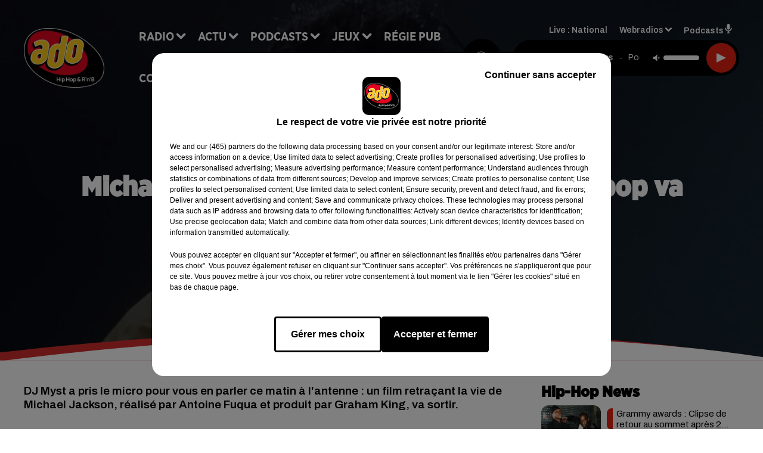

--- FILE ---
content_type: text/html; charset=utf-8
request_url: https://www.ado.fr/michael-jackson-un-biopic-sur-le-roi-de-la-pop-va-prochainement-voir-le-jour
body_size: 17529
content:
<!DOCTYPE html><html lang="fr"><head><meta charSet="utf-8"/><meta name="viewport" content="width=device-width,initial-scale=1.0"/><link rel="shortcut icon" type="image/x-icon" href="/favicon.ico"/><link rel="icon" type="image/x-icon" href="/favicon.ico"/><meta name="robots" content="max-snippet:-1, max-image-preview:large, max-video-preview:-1"/><script type="text/javascript" src="https://common.lesindesradios.fr/tc_LesIndesRadios_web_header.js" charSet="utf-8"></script><script type="text/javascript"> 

                    // Environment
                     var tc_vars = new Array();
                     var tc_array_events = new Array();
                     tc_vars["radio_id"] = '';
                    
                     window.tc_vars =
                      {
                        env_template: 'homepage',
                        env_work: 'PROD',
                        env_country: 'FR',
                        env_language: 'FR',
                        env_device: 'd',
                        env_currency: 'EUR',
                        // Website tree structure
                        page_name : "App load",
                        site_Id : 5608,
                        id_container : 'a5cc0b7b-4f9d-4e99-8884-ef2753293aba',
                        user_logged: 'no',
                        user_id: '',
                        user_type: '',
                        user_email: '',
                        radio_id:'',
                        id_reservation: '',
                        type_reservation: '',
                        ville_reservation: '',
                        date_reservation: '',
                        etablissement: '',
                        nom_espace: '',
                        quantite_siege: '',
                        creneau_reservation: '',
                        service_supplementaire: '',
                        unitprice_tf: '',
                        unitprice_ati: '',
                        totalprice_tf: '',
                        totalprice_ati: ''
                      };
                  
                      </script><meta name="description" content="Décédé à l&#x27;âge de 50 ans, le roi de la pop va faire l&#x27;objet d&#x27;un film centré sur sa vie, depuis son enfance dans le groupe The Jackson 5 à l’âge adulte."/><meta name="keywords" content="Michael Jackson,biopic,Antoine Fuqua,Graham King"/><title>Michael Jackson : un biopic sur le roi de la pop va prochainement voir le jour</title><link href="https://www.ado.fr/michael-jackson-un-biopic-sur-le-roi-de-la-pop-va-prochainement-voir-le-jour" rel="canonical"/><meta property="twitter:title" content="Michael Jackson : un biopic sur le roi de la pop va prochainement voir le jour"/><meta property="og:title" content="Michael Jackson : un biopic sur le roi de la pop va prochainement voir le jour"/><meta property="og:url" content="https://www.ado.fr/michael-jackson-un-biopic-sur-le-roi-de-la-pop-va-prochainement-voir-le-jour"/><meta property="og:description" content="DJ Myst a pris le micro pour vous en parler ce matin à l&#x27;antenne : un film retraçant la vie de Michael Jackson, réalisé par Antoine Fuqua et produit par Graham King, va sortir.
"/><meta property="twitter:description" content="DJ Myst a pris le micro pour vous en parler ce matin à l&#x27;antenne : un film retraçant la vie de Michael Jackson, réalisé par Antoine Fuqua et produit par Graham King, va sortir.
"/><meta property="twitter:card" content="summary"/><meta property="og:type" content="article"/><meta property="twitter:image:alt" content=""/><meta property="og:image:alt" content=""/><meta property="twitter:image" content="https://medias.lesindesradios.fr/t:app(web)/t:r(unknown)/filters:format(jpeg)/medias/Vsj0LZpM34/image/michael_jackson_biopic1674209508772.png"/><meta property="og:image" content="https://medias.lesindesradios.fr/t:app(web)/t:r(unknown)/filters:format(jpeg)/medias/Vsj0LZpM34/image/michael_jackson_biopic1674209508772.png"/><meta name="next-head-count" content="16"/><style><meta name="google-site-verification" content="EWeW1w5kd9is45CR_k6oYQX6jsspWaRqUV0EuayhkwQ" />

<meta name="google-site-verification" content="X3Q9xWn6VAs6OSx_kypAZIz4f3yqpFpAyGks3gGObdg" /></style><link rel="stylesheet" type="text/css" href="/css/Statics2.css"/><link rel="stylesheet" type="text/css" href="/css/swiper-bundle.min.css"/><link href="/dynamics/8c4dnmjcc/styles.css" rel="stylesheet" media="all"/><script>var apidata = {"radio":{"alias":"adofm","atId":628513,"background":null,"favicon":"https://bocir-medias-prod.s3.fr-par.scw.cloud/radios/adofm/images/favicon.ico","fixedPlayer":false,"id":"rGMvpGL6xM","logoPosition":null,"maintenance":false,"metaDescription":"Site officiel de la radio ADO, Hip-Hop & R'n'B. Disponible en FM et dab+. Écoutez la radio, nos webradios et podcasts. Actu musicale, clips ...","name":"Ado FM","neoWinnerData":{"stationName":"AGENTADOPAR"},"pages":{"archive":"HFJ1mHV6ov","lateralMenu":null,"playerExterne":"LVIhLUk2mE","siteMap":"iN4IQNAlTm"},"playerPosition":null,"primaryHost":"www.ado.fr","radioFooterLogo":"https://bocir-medias-prod.s3.fr-par.scw.cloud/radios/adofm/images/footerLogo_ksfOXuLgSw.png","radioLogo":"https://bocir-medias-prod.s3.fr-par.scw.cloud/radios/adofm/images/logo_Q0kqQ1xYDA.png","robotsUrl":"https://www.ado.fr/sitemap.xml\n","structure":{"header":{"logo":"left","menuHasRadios":null,"menuSide":"left","minimized":{"active":true,"onScroll":true},"sticky":true},"player":{"bottom":{"active":false,"hasBroadcast":false,"hideOnScroll":false,"sticky":true},"externalParameters":null,"hasDetails":false,"top":{"active":true,"simpleButtons":false}},"radioGroup":{"display":false,"displayMobile":null,"title":null},"rossel":null},"theme":{"blockTitleFont":"gothamNarrowUltra","darkColors":{"background":"#000000","muted":"#000000","text":"#ffffff"},"darkMode":false,"fontSizes":{"desktop":{"blockTitle":"2.6rem","chapo":"1.6rem","title":"4.6rem"},"mobile":{"blockTitle":"1.8rem","chapo":"1.6rem","title":"3.6rem"}},"footer":{"footerRadiosColor":null,"mainMenu":{"font":"gothamNarrow","fontSizes":{"desktop":"2rem","mobile":"2rem"},"italic":false,"menuColor":{"activeColor":"#fdc91a","arrowColor":"#ffffff","hoverColor":"#fdc91a","mainColor":"#ffffff"}},"secondMenu":{"font":"gothamNarrowBook","fontSizes":{"desktop":"1.5rem","mobile":"1.5rem"},"italic":false,"menuColor":{"activeColor":null,"arrowColor":null,"hoverColor":"#fdc91a","mainColor":"#ffffff"}}},"footerColors":{"background":"#d2302d","muted":"#ffffff","text":"#ffffff"},"header":{"color":"#e5e5e5","menu":{"font":"gothamNarrow","fontSizes":{"desktop":"2rem","mobile":"2rem"},"italic":false,"menuColor":{"activeColor":"#fdc91a","arrowColor":"#ffffff","hoverColor":"#fdc91a","mainColor":"#000000"}},"splitLine":{"active":true,"color":"#e5e5e5","fullWidth":false}},"homepageFontSizes":{"desktop":{"blockTitle":"6rem","chapo":null,"title":"17rem"},"mobile":{"blockTitle":"3.6rem","chapo":null,"title":"3.6rem"}},"italicTitles":false,"lightColors":{"background":"#ffffff","muted":"#000000","text":"#000000"},"mainColor":"#000000","mainFont":"archivo","player":{"artistParameters":{"color":"#ffffff","font":"archivo","fontSize":"1.4rem"},"bar":{"color":"#e42313","opacity":100},"mainColor":"#000000","titleParameters":{"color":"#ffffff","font":"archivo","fontSize":"1.4rem"}},"readMore":null,"readMoreFont":"gothamNarrow","rossel":{"button":null,"footer":null,"header":null,"heading":null,"separator":null,"thumbnail":{"borderBottom":null,"borderBottomColor":null,"fullWidth":null,"leadAnimation":null,"titleUnderline":null,"titleUnderlineColors":null,"zoom":true}},"separators":{"contentPageSeparator":{"desktopImage":{"mediaId":"ZgjSLUWNKO","mediaUrl":"https://medias.lesindesradios.fr/fit-in/1440x2000//medias/Vsj0LZpM34/image/v2_ado_page_desktop1753447448177.svg"},"mobileImage":{"mediaId":"nIVUenVJ5H","mediaUrl":"https://medias.lesindesradios.fr/fit-in/1440x2000//medias/Vsj0LZpM34/image/ado_page_mobile1753446455314.svg"}},"footerSeparator":{"desktopImage":{"mediaId":"E7TVZNtbiM","mediaUrl":"https://medias.lesindesradios.fr/fit-in/1440x2000//medias/Vsj0LZpM34/image/ado_footer_desktop1752137138482.svg"},"mobileImage":{"mediaId":"rPJUvf4t4z","mediaUrl":"https://medias.lesindesradios.fr/fit-in/1440x2000//medias/Vsj0LZpM34/image/ado_footer_mobile1752137156249.svg"}},"homepageSeparator":{"desktopImage":{"mediaId":"6kHw1TNzw5","mediaUrl":"https://medias.lesindesradios.fr/fit-in/1440x2000//medias/Vsj0LZpM34/image/ado_accueil_desktop1752137051065.svg"},"mobileBackwardImage":{"mediaId":"gKJ3HET5b5","mediaUrl":"https://medias.lesindesradios.fr/fit-in/1440x2000//medias/Vsj0LZpM34/image/ado_accueil_mobile_background1752137070016.svg"},"mobileImage":{"mediaId":"IyF1ZDuYPR","mediaUrl":"https://medias.lesindesradios.fr/fit-in/1440x2000//medias/Vsj0LZpM34/image/ado_accueil_mobile_front1752137087329.svg"}}},"thumbnailBadgeFont":"gothamNarrow","thumbnailChipColor":"#e42313","thumbnailResumeFont":"archivo","titlesFont":"gothamNarrowBlack","titlesFontHomepage":"futura","useMainColorForTitles":false},"timeZone":"Europe/Paris","titreSite":"Hip Hop & R'n'B","ts":"8c4dnmjcc","urls":{"appstore":"https://apps.apple.com/app/ado/id334825198 ","facebook":"https://www.facebook.com/adolaradio","instagram":"https://www.instagram.com/adolaradio","playstore":"https://play.google.com/store/apps/details?id=com.starfm.app.ado&hl=fr","twitter":"https://twitter.com/adolaradio","youtube":"https://www.youtube.com/c/adolaradio"}},"menuMain":{"id":"W3B8M0hAjf","items":[{"id":"DOh1GoKELt","label":"Retrouver un titre","parentId":"C596uPulGF","target":"/retrouver-un-titre"},{"id":"pzGoVcHBDx","label":"À gagner sur ADO","parentId":"XfG8BOFckB","target":"/jeux-en-cours/1"},{"id":"u2VGBz8j4S","label":"À La Demande Générale","parentId":"6Su2WERqBz","target":"/podcast-a-la-demande-generale"},{"id":"eux1GXRb0X","label":"Règlements des jeux","parentId":"XfG8BOFckB","target":"/reglements"},{"id":"R67ceIx45H","label":"Comment nous écouter","parentId":"C596uPulGF","target":"/frequences-fm-dab-appli-mobile"},{"id":"C596uPulGF","label":"Radio","parentId":null,"target":"#"},{"id":"AMzsW1nCDN","label":"ADO Family","parentId":"6Su2WERqBz","target":"/podcast-ado-family"},{"id":"dJwh4mnsRM","label":"Hip-Hop News","parentId":"S3xIjyonzQ","target":"/hip-hop-news/1"},{"id":"fPgrcc61OW","label":"Émissions ","parentId":"C596uPulGF","target":"/emissions/1"},{"id":"S3xIjyonzQ","label":"Actu","parentId":null,"target":"#"},{"id":"6Su2WERqBz","label":"Podcasts","parentId":null,"target":"/les-podcasts-ado"},{"id":"HqlZiOB4cn","label":"Une heure, une année","parentId":"6Su2WERqBz","target":"/podcast-une-heure-une-annee"},{"id":"w6WJXqQ1fe","label":"Invités ADO","parentId":"S3xIjyonzQ","target":"/invites-ado/1"},{"id":"XfG8BOFckB","label":"Jeux","parentId":null,"target":"/jeux-en-cours/1"},{"id":"ciDaYxM3yy","label":"Trends","parentId":"S3xIjyonzQ","target":"/trends/1"},{"id":"D0QGRVPb0l","label":"Régie Pub","parentId":null,"target":"/contact-regie"},{"id":"lejszlxtbL","label":"Contact","parentId":null,"target":"/contact"},{"id":"uwccb6EFFy","label":"Partenariats","parentId":"S3xIjyonzQ","target":"/evenements-a-venir/1"}],"menuType":"MAIN"},"menuFooter":{"id":"MYehtcBwyD","items":[{"id":"BA9mTX4xu7","label":"Mentions légales","parentId":null,"target":"/mentions-legales"},{"id":"0cJVdeIf1l","label":"Règlement des jeux","parentId":null,"target":"/reglements"},{"id":"nTsJImh9n0","label":"Notice d’information RGPD","parentId":null,"target":"/rgpd"},{"id":"RcjoV3FPXO","label":"Plan du site","parentId":null,"target":"/plan-du-site"}],"menuType":"FOOTER"},"mode":"light","ENDPOINT":"/graphql","zones":[{"group":null,"id":"rzma9PN614","label":"National","stream":{"altCover":"https://bocir-medias-prod.s3.fr-par.scw.cloud/radios/adofm/radiostream/kRWh2uBRoZ/altCover_vVJaZtClIx.jpeg","bd":"https://streams.lesindesradios.fr/play/radios/adofm/kRWh2uBRoZ/any/60/rxznt.kafQwLdSwHJfXj9vdIy68DunWLyVJ3upBwf5iMz3mPE%3D?format=sd","displayOnWebsite":true,"geofootprint":"49.14850876669473 2.3872449778230873, 48.93933906792863 1.9225752332323225, 48.585935307738595 2.1657053234555406, 43.785506906938416 1.4806790753048702, 43.51194732838768 1.1238207956076955, 43.44970797630573 1.443197146045165, 43.47062395164025 1.633602881430523, 43.76283857610472 1.5703332098223868, 48.55033028352469 2.209870304663781, 48.61010304124483 2.295756436234285, 48.81382527834714 2.8898065517749103, 49.14850876669473 2.3872449778230873","hasStartOver":false,"hd":"https://streams.lesindesradios.fr/play/radios/adofm/kRWh2uBRoZ/any/60/rxznt.kafQwLdSwHJfXj9vdIy68DunWLyVJ3upBwf5iMz3mPE%3D?format=hd","hls":"https://streams.lesindesradios.fr/play/radios/adofm/kRWh2uBRoZ/any/60/rxznt.kafQwLdSwHJfXj9vdIy68DunWLyVJ3upBwf5iMz3mPE%3D?format=hls","id":"kRWh2uBRoZ","idMds":"4783069927323993818","imageUrl":"https://bocir-medias-prod.s3.fr-par.scw.cloud/radios/adofm/radiostream/kRWh2uBRoZ/vignette_6WVl0QLYdP.jpeg","label":"ADO","parentId":null,"streamFormat":"Hd","type":"RADIO"}}],"webradios":[{"altCover":"https://bocir-medias-prod.s3.fr-par.scw.cloud/radios/adofm/radiostream/ROvTrW9jES/altCover_uc1W3iaiXb.jpeg","bd":"https://streams.lesindesradios.fr/play/radios/adofm/ROvTrW9jES/any/60/rxznt.dfiirAf81jywMSJjkLDkUiupSGJszZl9l5I3Z2%2FPkkA%3D?format=sd","displayOnWebsite":true,"geofootprint":null,"hasStartOver":false,"hd":"https://streams.lesindesradios.fr/play/radios/adofm/ROvTrW9jES/any/60/rxznt.dfiirAf81jywMSJjkLDkUiupSGJszZl9l5I3Z2%2FPkkA%3D?format=hd","hls":"https://streams.lesindesradios.fr/play/radios/adofm/ROvTrW9jES/any/60/rxznt.dfiirAf81jywMSJjkLDkUiupSGJszZl9l5I3Z2%2FPkkA%3D?format=hls","id":"ROvTrW9jES","idMds":"1016645505879195070","imageUrl":"https://bocir-medias-prod.s3.fr-par.scw.cloud/radios/adofm/radiostream/ROvTrW9jES/vignette_U1SqHI0JSU.jpeg","label":"ADO @Work","streamFormat":"Hd","type":"WEBRADIO"},{"altCover":"https://bocir-medias-prod.s3.fr-par.scw.cloud/radios/adofm/radiostream/2D2kMcvOCx/altCover_VFFdEECGdu.jpeg","bd":"https://streams.lesindesradios.fr/play/radios/adofm/2D2kMcvOCx/any/60/rxznt.iWfLz1Wd6TFGhKuDJvkGK0qcBvFTUjBuqA2%2BrI5qNd8%3D?format=sd","displayOnWebsite":true,"geofootprint":null,"hasStartOver":false,"hd":"https://streams.lesindesradios.fr/play/radios/adofm/2D2kMcvOCx/any/60/rxznt.iWfLz1Wd6TFGhKuDJvkGK0qcBvFTUjBuqA2%2BrI5qNd8%3D?format=hd","hls":"https://streams.lesindesradios.fr/play/radios/adofm/2D2kMcvOCx/any/60/rxznt.iWfLz1Wd6TFGhKuDJvkGK0qcBvFTUjBuqA2%2BrI5qNd8%3D?format=hls","id":"2D2kMcvOCx","idMds":"1016645469502469729","imageUrl":"https://bocir-medias-prod.s3.fr-par.scw.cloud/radios/adofm/radiostream/2D2kMcvOCx/vignette_CYQxV2fWwW.jpeg","label":"ADO Classic US","streamFormat":"Hd","type":"WEBRADIO"},{"altCover":"https://bocir-medias-prod.s3.fr-par.scw.cloud/radios/adofm/radiostream/Vnknxbmmlf/altCover_ZAywbMLpYH.jpeg","bd":"https://streams.lesindesradios.fr/play/radios/adofm/Vnknxbmmlf/any/60/rxznt.3QB0ntm%2B7Q7t40Ybp6LHDv5n%2BEPnzz2pm%2FV8o3%2FMMMc%3D?format=sd","displayOnWebsite":true,"geofootprint":null,"hasStartOver":false,"hd":"https://streams.lesindesradios.fr/play/radios/adofm/Vnknxbmmlf/any/60/rxznt.3QB0ntm%2B7Q7t40Ybp6LHDv5n%2BEPnzz2pm%2FV8o3%2FMMMc%3D?format=hd","hls":"https://streams.lesindesradios.fr/play/radios/adofm/Vnknxbmmlf/any/60/rxznt.3QB0ntm%2B7Q7t40Ybp6LHDv5n%2BEPnzz2pm%2FV8o3%2FMMMc%3D?format=hls","id":"Vnknxbmmlf","idMds":"1016645477432195881","imageUrl":"https://bocir-medias-prod.s3.fr-par.scw.cloud/radios/adofm/radiostream/Vnknxbmmlf/vignette_z3VJmBjNnz.jpeg","label":"ADO FR","streamFormat":"Hd","type":"WEBRADIO"},{"altCover":"https://bocir-medias-prod.s3.fr-par.scw.cloud/radios/adofm/radiostream/hIl0LyOpen/altCover_czFST60Rq2.jpeg","bd":"https://streams.lesindesradios.fr/play/radios/adofm/hIl0LyOpen/any/60/rxznt.5eTV5o4QurBHNVyXr3Jogi8jdcaeU%2FjV1B7bQ9GVyL8%3D?format=sd","displayOnWebsite":true,"geofootprint":null,"hasStartOver":false,"hd":"https://streams.lesindesradios.fr/play/radios/adofm/hIl0LyOpen/any/60/rxznt.5eTV5o4QurBHNVyXr3Jogi8jdcaeU%2FjV1B7bQ9GVyL8%3D?format=hd","hls":"https://streams.lesindesradios.fr/play/radios/adofm/hIl0LyOpen/any/60/rxznt.5eTV5o4QurBHNVyXr3Jogi8jdcaeU%2FjV1B7bQ9GVyL8%3D?format=hls","id":"hIl0LyOpen","idMds":"1016645475770391991","imageUrl":"https://bocir-medias-prod.s3.fr-par.scw.cloud/radios/adofm/radiostream/hIl0LyOpen/vignette_YBrXTxlmvs.jpeg","label":"ADO Midnight Love","streamFormat":"Hd","type":"WEBRADIO"},{"altCover":"https://bocir-medias-prod.s3.fr-par.scw.cloud/radios/adofm/radiostream/ZQwbXKmcZy/altCover_DAtICK5lH0.jpeg","bd":"https://streams.lesindesradios.fr/play/radios/adofm/ZQwbXKmcZy/any/60/rxznt.UKfnbfEt%2BbsALvRNMfbOeUx%2B8S1nP%2BI77d8OP%2F%2BdN%2FA%3D?format=sd","displayOnWebsite":true,"geofootprint":null,"hasStartOver":false,"hd":"https://streams.lesindesradios.fr/play/radios/adofm/ZQwbXKmcZy/any/60/rxznt.UKfnbfEt%2BbsALvRNMfbOeUx%2B8S1nP%2BI77d8OP%2F%2BdN%2FA%3D?format=hd","hls":"https://streams.lesindesradios.fr/play/radios/adofm/ZQwbXKmcZy/any/60/rxznt.UKfnbfEt%2BbsALvRNMfbOeUx%2B8S1nP%2BI77d8OP%2F%2BdN%2FA%3D?format=hls","id":"ZQwbXKmcZy","idMds":"1016645476768159207","imageUrl":"https://bocir-medias-prod.s3.fr-par.scw.cloud/radios/adofm/radiostream/ZQwbXKmcZy/vignette_DQLQAFlIuI.jpeg","label":"ADO US","streamFormat":"Hd","type":"WEBRADIO"}],"radiostreams":[{"altCover":"https://bocir-medias-prod.s3.fr-par.scw.cloud/radios/adofm/radiostream/kRWh2uBRoZ/altCover_vVJaZtClIx.jpeg","bd":"https://streams.lesindesradios.fr/play/radios/adofm/kRWh2uBRoZ/any/60/rxznt.kafQwLdSwHJfXj9vdIy68DunWLyVJ3upBwf5iMz3mPE%3D?format=sd","displayOnWebsite":true,"geofootprint":"49.14850876669473 2.3872449778230873, 48.93933906792863 1.9225752332323225, 48.585935307738595 2.1657053234555406, 43.785506906938416 1.4806790753048702, 43.51194732838768 1.1238207956076955, 43.44970797630573 1.443197146045165, 43.47062395164025 1.633602881430523, 43.76283857610472 1.5703332098223868, 48.55033028352469 2.209870304663781, 48.61010304124483 2.295756436234285, 48.81382527834714 2.8898065517749103, 49.14850876669473 2.3872449778230873","hasStartOver":false,"hd":"https://streams.lesindesradios.fr/play/radios/adofm/kRWh2uBRoZ/any/60/rxznt.kafQwLdSwHJfXj9vdIy68DunWLyVJ3upBwf5iMz3mPE%3D?format=hd","hls":"https://streams.lesindesradios.fr/play/radios/adofm/kRWh2uBRoZ/any/60/rxznt.kafQwLdSwHJfXj9vdIy68DunWLyVJ3upBwf5iMz3mPE%3D?format=hls","id":"kRWh2uBRoZ","idMds":"4783069927323993818","imageUrl":"https://bocir-medias-prod.s3.fr-par.scw.cloud/radios/adofm/radiostream/kRWh2uBRoZ/vignette_6WVl0QLYdP.jpeg","label":"ADO","parentId":null,"streamFormat":"Hd","type":"RADIO"}],"podcastsLink":"/les-podcasts-ado","playerExterne":"/player","images":{"from":["https://bocir-prod-bucket","https://bocir-medias-prod"],"to":"https://medias.lesindesradios.fr"},"taggingData":{"radioIdCmp":628513,"headerCmp":"https://common.lesindesradios.fr/tc_LesIndesRadios_web_header.js","bodyCmp":"https://common.lesindesradios.fr/tc_LesIndesRadios_web_body.js","scriptCmp":null},"eventTypes":[{"id":"2vrkFGibaz","name":"Festival"},{"id":"aJ12q7gGN4","name":"Salon/Foire"},{"id":"AnrKnnsvFK","name":"Matchs Sportifs"},{"id":"bSfTbDV5PT","name":"Autre"},{"id":"CSGjqBRjRT","name":"Sport"},{"id":"F8vnMfo2w0","name":"Loto"},{"id":"fHL3OXAeKc","name":"Théâtre"},{"id":"h6QtWFmvTg","name":"Exposition"},{"id":"iZLWZswuHl","name":"Rallies"},{"id":"kd5nt1GhGw","name":"Kermesse"},{"id":"Ktk85c2Pgt","name":"Fête"},{"id":"kVSs4cI5Qv","name":"Défilé de mode"},{"id":"Nbyg2ko8dZ","name":"Brocante"},{"id":"nKvE4LPZvK","name":"Ateliers"},{"id":"oexf66jvgE","name":"Foires"},{"id":"r5ifJ78YOQ","name":"Concert"},{"id":"UGyjJA4qz1","name":"Courses pédestres"},{"id":"wk9Yu07DfH","name":"Conférences"}]};
</script><noscript data-n-css=""></noscript><script defer="" nomodule="" src="/_next/static/chunks/polyfills-c67a75d1b6f99dc8.js"></script><script src="/_next/static/chunks/webpack-74d3eef7a263d7ef.js" defer=""></script><script src="/_next/static/chunks/framework-03cd576e71e4cd66.js" defer=""></script><script src="/_next/static/chunks/main-d2ba44903cd47711.js" defer=""></script><script src="/_next/static/chunks/pages/_app-1f09d01423f32803.js" defer=""></script><script src="/_next/static/chunks/pages/%5B%5B...proxy+%5D%5D-7891cb9699c51b1e.js" defer=""></script><script src="/_next/static/NV2bS1yQ2cfnaZf9GT1eI/_buildManifest.js" defer=""></script><script src="/_next/static/NV2bS1yQ2cfnaZf9GT1eI/_ssgManifest.js" defer=""></script></head><body class="mode--light"><iframe id="iframe-connect" style="display:none"></iframe><script type="text/javascript"> 
                    // Environment
                     var tc_vars = new Array();
                     tc_vars["radio_id"] = '';
                   </script><div id="__next"><div class="Global media-max-height-lg"><header class="Header  bg--header 
    
    
    
    HasSeparator
    IsFixed
    
    
    
    
    
    
    
    HasPlayer
    
  " id="Header"><div class="container"><div class="HeaderContainer  CustomHeader "><div class="HeaderLeftElements"><a class="HeaderLogo" href="/"><span class="logo" style="cursor:pointer"><img src="https://medias.lesindesradios.fr/t:app(web)/t:r(unknown)/fit-in/300x2000/filters:format(webp)/filters:quality(100)/radios/adofm/images/logo_Q0kqQ1xYDA.png" alt="logo"/></span></a><div class="HeaderToggler"><button type="button" class="btn"><i class="icon"><svg version="1.1" xmlns="http://www.w3.org/2000/svg" xmlns:xlink="http://www.w3.org/1999/xlink" class="menu" x="0px" y="0px" viewBox="0 0 20 20" xml:space="preserve"><path d="M0,16v-2h20v2H0z M0,11V9h20v2H0z M0,6V4h20v2H0z"></path></svg></i></button></div></div><div class="HeaderNavContainer" id="HeaderNavContainer"><div class="" style="display:flex;flex:1 1 1px;flex-direction:column"><nav class="HeaderNav"><div class="MenuTop"><div class="isNotMobile "><div class="collapseHeader "><ul class="nav"><li class="nav-item dropdown "><a href="#" class="dropdown-toggle nav-link"> <!-- -->Radio</a><div class="dropdown-menu  "><a class="dropdown-item" href="/retrouver-un-titre">Retrouver un titre</a><a class="dropdown-item" href="/frequences-fm-dab-appli-mobile">Comment nous écouter</a><a class="dropdown-item" href="/emissions/1">Émissions </a></div></li><li class="nav-item dropdown "><a href="#" class="dropdown-toggle nav-link"> <!-- -->Actu</a><div class="dropdown-menu  "><a class="dropdown-item" href="/hip-hop-news/1">Hip-Hop News</a><a class="dropdown-item" href="/invites-ado/1">Invités ADO</a><a class="dropdown-item" href="/trends/1">Trends</a><a class="dropdown-item" href="/evenements-a-venir/1">Partenariats</a></div></li><li class="nav-item dropdown "><a href="/les-podcasts-ado" class="dropdown-toggle nav-link"> <!-- -->Podcasts</a><div class="dropdown-menu  "><a class="dropdown-item" href="/podcast-a-la-demande-generale">À La Demande Générale</a><a class="dropdown-item" href="/podcast-ado-family">ADO Family</a><a class="dropdown-item" href="/podcast-une-heure-une-annee">Une heure, une année</a></div></li><li class="nav-item dropdown "><a href="/jeux-en-cours/1" class="dropdown-toggle nav-link"> <!-- -->Jeux</a><div class="dropdown-menu  "><a class="dropdown-item" href="/jeux-en-cours/1">À gagner sur ADO</a><a class="dropdown-item" href="/reglements">Règlements des jeux</a></div></li><li class="nav-item "><a class="nav-link" href="/contact-regie"> <!-- -->Régie Pub</a></li><li class="nav-item "><a class="nav-link" href="/contact"> <!-- -->Contact</a></li></ul></div></div></div></nav></div></div><div class="HeaderSearch"><a class="btn 
  
   " aria-label="Rechercher" href="/recherche"><i class="icon"><svg version="1.1" xmlns="http://www.w3.org/2000/svg" xmlns:xlink="http://www.w3.org/1999/xlink" class="search" x="0px" y="0px" viewBox="0 0 20 20" xml:space="preserve"><path d="M17.8,16.4l-2.1-2.1c0,0,0,0-0.1,0c2.1-2.7,1.9-6.7-0.6-9.1c-2.7-2.7-7.2-2.7-9.9,0c-2.7,2.7-2.7,7.2,0,9.9 C6.4,16.3,8.1,17,10,17c1.5,0,3-0.5,4.2-1.4c0,0,0,0,0,0.1l2.1,2.1c0.4,0.4,1,0.4,1.4,0C18.2,17.4,18.2,16.8,17.8,16.4z M5.8,14.2 c-2.3-2.3-2.3-6.1,0-8.5c2.3-2.3,6.1-2.3,8.5,0c2.3,2.3,2.3,6.1,0,8.5C13.1,15.4,11.6,16,10,16C8.4,16,6.9,15.4,5.8,14.2z"></path></svg></i></a></div><div class="HeaderAside group1981"><nav class="HeaderSources"><ul class="nav"><li class="nav-item "><a class="nav-link" href="/michael-jackson-un-biopic-sur-le-roi-de-la-pop-va-prochainement-voir-le-jour#">Live : <!-- --> <!-- -->National</a></li><li class="nav-item dropdown "><a href="#" class="dropdown-toggle nav-link"> <!-- -->Webradios</a><div class="dropdown-menu  "><button type="button" class="dropdown-item">ADO @Work</button><button type="button" class="dropdown-item">ADO Classic US</button><button type="button" class="dropdown-item">ADO FR</button><button type="button" class="dropdown-item">ADO Midnight Love</button><button type="button" class="dropdown-item">ADO US</button></div></li><li class="nav-item "><a class="nav-link" href="/les-podcasts-ado"> <!-- -->Podcasts<i class="icon"><svg version="1.1" xmlns="http://www.w3.org/2000/svg" xmlns:xlink="http://www.w3.org/1999/xlink" class="podcast" x="0px" y="0px" viewBox="0 0 20 20" xml:space="preserve"><path d="M11,15.9C11,15.9,11,16,11,15.9l0,2.1h1c0.6,0,1,0.4,1,1s-0.4,1-1,1H8c-0.6,0-1-0.4-1-1s0.4-1,1-1h1v-2 c0,0,0-0.1,0-0.1C5.6,15.4,3,12.5,3,9c0-0.6,0.4-1,1-1s1,0.4,1,1c0,2.8,2.2,5,5,5s5-2.2,5-5c0-0.6,0.4-1,1-1s1,0.4,1,1 C17,12.5,14.4,15.4,11,15.9z M10,12c1.7,0,3-1.3,3-3V3c0-1.7-1.3-3-3-3S7,1.3,7,3v6C7,10.7,8.3,12,10,12z"></path></svg></i></a></li></ul></nav><div class="block bg--player Player PlayerSmall"></div></div></div></div></header><main class="Main"><script type="application/ld+json">{"@context":"http://schema.org","@type":"NewsArticle","mainEntityOfPage":{"@type":"WebPage","@id":"https://google.com/article"},"headline":"Michael Jackson : un biopic sur le roi de la pop va prochainement voir le jour","datePublished":"2023-01-20T10:42:39.087Z","publisher":{"@type":"Organization","name":"Ado FM","logo":{"@type":"ImageObject","url":"https://bocir-medias-prod.s3.fr-par.scw.cloud/radios/adofm/images/logo_Q0kqQ1xYDA.png"}},"author":{"@type":"Organization","name":"Ado FM"},"image":["https://bocir-medias-prod.s3.fr-par.scw.cloud/medias/Vsj0LZpM34/image/michael_jackson_biopic1674209508772-format1by1.png"]}</script><div id="PlayerDetailsOverlay" class="PlayerDetailsOverlay hidden"></div><section class="section bg--section-light bg--img  CONTENT" id="section0"><div class="bg-container"><style>#section0 .bg-container::after {background-image: url('https://medias.lesindesradios.fr/t:app(web)/t:r(unknown)/fit-in/1100x2000/filters:format(webp)/medias/Vsj0LZpM34/image/michael_jackson_biopic1674209508772.png')}</style></div><div class="container"><h1 id="titre" class="h1 block title join">Michael Jackson : un biopic sur le roi de la pop va prochainement voir le jour</h1><div class="block date" style="display:flex;flex-direction:column;color:#000000" id="dateEtAuteur"><p class="block date" id="dateEtAuteur">Publié : 20 janvier 2023 à 11h42  par A.  L. </p></div><div class="block paragraph" style="display:flex;flex-direction:column"><div style="margin-top:0"><div class="media-credit">Crédit image: <!-- -->Capture d&#x27;écran Twitter @mjBeats</div></div></div></div></section><section class="section bg--section-light CONTENT" id="section1"><div class="container"><div class="oneBlock separator filler"><div class="wave separator " style="position:absolute;left:0rem;bottom:calc(100% - 1px);width:calc(100vw);z-index:1"><div class="svgContainer"><svg width="100vw"><image preserveAspectRatio="xMidYMid slice" style="width:calc(100vw);height:auto;object-fit:cover" class="default" href="https://medias.lesindesradios.fr/fit-in/1440x2000//medias/Vsj0LZpM34/image/v2_ado_page_desktop1753447448177.svg"></image></svg></div></div><div class="afterSeparator"></div></div></div></section><section class="section bg--section-light CONTENT" id="section2"><div class="container"><div class="row"><div class="col col-10 col-md-7"><h2 class="block lead" id="chapo" style="white-space:pre-line">DJ Myst a pris le micro pour vous en parler ce matin à l&#x27;antenne : un film retraçant la vie de Michael Jackson, réalisé par Antoine Fuqua et produit par Graham King, va sortir.
</h2><div id="paragraphe_krg3urzo12" class="block paragraph"><script>window.blocparagraphe_krg3urzo12=true;</script> <div dir="auto">
<div>D&eacute;c&eacute;d&eacute; en 2009, Michael Jackson continue de d&eacute;cha&icirc;ner les passions. Bonne nouvelle : <strong>un biopic sur la vie du roi de la pop verra prochainement le jour</strong>, comme l'a annonc&eacute; <em>Variety</em>. <strong>Antoine Fuqua</strong>, r&eacute;alisateur de la trilogie <strong><em>Equalizer </em></strong>et du film <em><strong>Training Day</strong></em>, sera aux manettes de ce nouveau projet tant attendu. Le&nbsp; script sera quant &agrave; lui <strong>sign&eacute; John Logan</strong>. Tr&egrave;s connu &agrave; Hollywood, ce dernier&nbsp;a notamment collabor&eacute; avec&nbsp;Martin Scorsese&nbsp;(<strong><em>Aviator</em></strong>,&nbsp;<strong><em>Hugo Cabret</em></strong>) et&nbsp;Sam Mendes&nbsp;(<em><strong>Skyfall</strong></em>,&nbsp;<em><strong>007 Spectre</strong></em>). Enfin, le film sera produit par le studio Lionsgate et Graham King&nbsp;(<em><strong>Bohemian Rhapsody</strong></em>).</div>
<div>&nbsp;</div>
<div>
<p>&nbsp;"<em>Nous nous sentons tr&egrave;s chanceux qu'il ait choisi Michael comme prochain projet. Ses talents et son engagement envers son m&eacute;tier feront de &lsquo;Michael&rsquo; un film inoubliable</em>", a confi&eacute; Joe Drake, pr&eacute;sident du distributeur du film Lionsgate Motion Picture Group Intrigue. <strong><em>"Pour moi, il n'y a pas d'artiste avec la puissance, le charisme et le pur g&eacute;nie musical de Michael Jackson"</em></strong>, a ainsi d&eacute;clar&eacute; le r&eacute;alisateur dans un communiqu&eacute; de presse. <em>"J'ai &eacute;t&eacute; influenc&eacute; pour faire des vid&eacute;oclips en regardant son travail - le premier artiste noir &agrave; jouer en boucle sur MTV. Sa musique et ces images font partie de ma vision du monde, et la possibilit&eacute; de raconter son histoire &agrave; l'&eacute;cran au c&ocirc;t&eacute; de sa musique &eacute;tait irr&eacute;sistible"</em>, a poursuivi Antoine Fuqua.&nbsp;</p>
<p>&nbsp;</p>
<h2><strong>Des Jackson Five &agrave; son d&eacute;c&egrave;s</strong></h2>
<p>&nbsp;</p>
</div>
<div>Si la date de sortie n'a pas encore &eacute;t&eacute; annonc&eacute;e, le film devrait raconter<strong> l&rsquo;ascension du roi de la pop,</strong> de ses d&eacute;buts au sein des Jackson Five jusqu'&agrave; son d&eacute;c&egrave;s &agrave; la suite d&rsquo;une overdose de m&eacute;dicaments.<em> "J'ai toujours le sentiment que combiner film et musique fait partie int&eacute;grante de qui je suis"</em>, a l&acirc;ch&eacute; Antoine Fuqua, pr&eacute;cisant que l&rsquo;interpr&egrave;te de <em>Thriller </em>est un artiste qui l&rsquo;a influenc&eacute; depuis ses d&eacute;buts dans l&rsquo;industrie.</div>
</div></div><div style="display:flex;flex-flow:row-reverse" id="reseauxsociaux_lkihr3bp0"><button type="button" class="btn 
  
   btn-sm "><i class="icon"><svg version="1.1" xmlns="http://www.w3.org/2000/svg" xmlns:xlink="http://www.w3.org/1999/xlink" class="facebook" x="0px" y="0px" viewBox="0 0 20 20" xml:space="preserve"><path d="M11.1,17v-6.4h2.1l0.3-2.5h-2.5V6.5c0-0.7,0.2-1.2,1.2-1.2h1.3V3.1C13,3,12.4,3,11.7,3c-1.7-0.1-3.1,1.1-3.2,2.8 c0,0.2,0,0.3,0,0.5v1.8H6.4v2.5h2.1V17H11.1z"></path></svg></i></button><button type="button" class="btn 
  
   btn-sm "><i class="icon"><svg version="1.1" xmlns="http://www.w3.org/2000/svg" xmlns:xlink="http://www.w3.org/1999/xlink" class="twitter" x="0px" y="0px" viewBox="0 0 20 20" xml:space="preserve"><path d="M14.3134 2.5H16.6135L11.5884 8.85385L17.5 17.5H12.8713L9.24593 12.2562L5.09769 17.5H2.7962L8.17098 10.7038L2.5 2.5H7.24621L10.5232 7.29308L14.3134 2.5ZM13.5061 15.9769H14.7806L6.55368 3.94308H5.186L13.5061 15.9769Z"></path></svg></i></button></div></div><div class="col col-10 col-md-3 Aside"><div class="block News" id="remonteeArticles_l791ehja0"><div class="heading 

  "><h2 class="title h2  ">Hip-Hop News</h2></div><div class="row row-alt-1 grid gutters-md"><div class="col-1 col-md-1 "><a class="thumbnail d-flex  animated-img" title="Grammy awards : Clipse de retour au sommet après 25 ans  " href="/grammy-awards-clipse-de-retour-au-sommet-apres-25-ans"><figure class="media ratio--16-9" style="align-items:center;justify-content:center"><img class="" src="https://medias.lesindesradios.fr/t:app(web)/t:r(unknown)/fit-in/400x225/filters:format(webp)/medias/Vsj0LZpM34/image/clipse_had_the_most_traditional_album_rollout_in_years_and_v0_d5B_RWBiPSggdWFA1pZR7KsIErUBdmU3_vWBDGIegV4_jpeg1769180510396-format16by9.webp" alt="Grammy awards : Clipse de retour au sommet après 25 ans  " width="16" height="9"/></figure><div class="resume"><p class="date">23 janvier 2026</p><h3 class="h3">Grammy awards : Clipse de retour au sommet après 25 ans  </h3><div class="AudioPlayer"><div class="AudioControl"></div><div class="AudioProgress"></div></div></div></a></div><div class="col-1 col-md-1 "><a class="thumbnail d-flex  animated-img" title="Dans « The Last Dance (Part 1) », Jason Derülo ramène un peu de..." href="/dans-the-last-dance-part-1-jason-derulo-ramene-un-peu-de-chaleur-en-hiver"><figure class="media ratio--16-9" style="align-items:center;justify-content:center"><img class="" src="https://medias.lesindesradios.fr/t:app(web)/t:r(unknown)/fit-in/400x225/filters:format(webp)/medias/Vsj0LZpM34/image/cd5f5db5428f_the_last_dance_part_1_album_artwork_jpg1769164758471-format16by9.webp" alt="Dans « The Last Dance (Part 1) », Jason Derülo ramène un peu de..." width="16" height="9"/></figure><div class="resume"><p class="date">23 janvier 2026</p><h3 class="h3">Dans « The Last Dance (Part 1) », Jason Derülo ramène un peu de...</h3><div class="AudioPlayer"><div class="AudioControl"></div><div class="AudioProgress"></div></div></div></a></div><div class="col-1 col-md-1 "><a class="thumbnail d-flex  animated-img" title="Snoop Dogg au cinéma dans un film d’horreur !" href="/page-contenu-article-3"><figure class="media ratio--16-9" style="align-items:center;justify-content:center"><img class="" src="https://medias.lesindesradios.fr/t:app(web)/t:r(unknown)/fit-in/400x225/filters:format(webp)/medias/Vsj0LZpM34/image/Snoop_Dogg_au_Super_Bowl_son_reve_devenu_realite1713937215084-format16by9.jpeg" alt="Snoop Dogg au cinéma dans un film d’horreur !" width="16" height="9"/></figure><div class="resume"><p class="date">19 janvier 2026</p><h3 class="h3">Snoop Dogg au cinéma dans un film d’horreur !</h3><div class="AudioPlayer"><div class="AudioControl"></div><div class="AudioProgress"></div></div></div></a></div><div class="col-1 col-md-1 "><a class="thumbnail d-flex  animated-img" title="« The Gemini », le nouvel album d’Elijah Blake enfin disponible" href="/the-gemini-le-nouvel-album-d-elijah-blake-enfin-disponible"><figure class="media ratio--16-9" style="align-items:center;justify-content:center"><img class="" src="https://medias.lesindesradios.fr/t:app(web)/t:r(unknown)/fit-in/400x225/filters:format(webp)/medias/Vsj0LZpM34/image/Elijah_Blake_The_Gemini_Album_Cover_jpg1768820490962-format16by9.webp" alt="« The Gemini », le nouvel album d’Elijah Blake enfin disponible" width="16" height="9"/></figure><div class="resume"><p class="date">19 janvier 2026</p><h3 class="h3">« The Gemini », le nouvel album d’Elijah Blake enfin disponible</h3><div class="AudioPlayer"><div class="AudioControl"></div><div class="AudioProgress"></div></div></div></a></div><div class="col-1 col-md-1 "><a class="thumbnail d-flex  animated-img" title="Leon Thomas en première partie de Bruno Mars !" href="/leon-thomas-en-premiere-partie-de-bruno-mars"><figure class="media ratio--16-9" style="align-items:center;justify-content:center"><img class="" src="https://medias.lesindesradios.fr/t:app(web)/t:r(unknown)/fit-in/400x225/filters:format(webp)/medias/Vsj0LZpM34/image/leon_thomas_performs_2024_roots_picnic1768559431530-format16by9.jpeg" alt="Leon Thomas en première partie de Bruno Mars !" width="16" height="9"/></figure><div class="resume"><p class="date">16 janvier 2026</p><h3 class="h3">Leon Thomas en première partie de Bruno Mars !</h3><div class="AudioPlayer"><div class="AudioControl"></div><div class="AudioProgress"></div></div></div></a></div><div class="col-1 col-md-1 "><a class="thumbnail d-flex  animated-img" title="Avec son nouvel album, « The Fall-Off », J.Cole est au sommet de..." href="/avec-son-nouvel-album-the-fall-off-j-cole-est-au-sommet-de-son-art"><figure class="media ratio--16-9" style="align-items:center;justify-content:center"><img class="" src="https://medias.lesindesradios.fr/t:app(web)/t:r(unknown)/fit-in/400x225/filters:format(webp)/medias/Vsj0LZpM34/image/12808_jpeg-format16by9.jpeg" alt="Avec son nouvel album, « The Fall-Off », J.Cole est au sommet de..." width="16" height="9"/></figure><div class="resume"><p class="date">15 janvier 2026</p><h3 class="h3">Avec son nouvel album, « The Fall-Off », J.Cole est au sommet de...</h3><div class="AudioPlayer"><div class="AudioControl"></div><div class="AudioProgress"></div></div></div></a></div></div><div class="bottomHeading customButton "><div class="customButtonContainer"><a href="https://www.ado.fr/hip-hop-news"><span>+ DE HIP-HOP NEWS</span></a></div></div></div></div></div></div></section><section class="section bg--section-light CONTENT" id="section3"><div class="container"><div class="block News" id="remonteeArticles_lpbctvdi0"><div class="heading 

  "><h2 class="title h2  ">Invités ADO</h2></div><div class="row row-alt-3 grid "><div class="col-3 col-md-1 "><a class="thumbnail  animated-img" title="Yadley sur l&#x27;après Validé : &quot;Je prépare un nouveau projet, qui..." href="/ecoutez-l-interview-de-yadley-sur-ado"><figure class="media ratio--16-9" style="align-items:center;justify-content:center"><img class="" src="https://medias.lesindesradios.fr/t:app(web)/t:r(unknown)/fit-in/500x281/filters:format(webp)/medias/Vsj0LZpM34/image/ADO_S2526_SESSION_YADLEY_02__1__21766397989035-format16by9.jpg" alt="Yadley sur l&#x27;après Validé : &quot;Je prépare un nouveau projet, qui..." width="16" height="9"/></figure><div class="overlay"><div class="resume"><p class="date">23 décembre 2025</p><h3 class="h3">Yadley sur l&#x27;après Validé : &quot;Je prépare un nouveau projet, qui...</h3><div class="AudioPlayer"><div class="AudioControl"></div><div class="AudioProgress"></div></div></div></div></a></div><div class="col-3 col-md-1 "><a class="thumbnail  animated-img" title="Théodora sur la suite de sa carrière : &quot;2026 va être le début d&#x27;une..." href="/theodora-sur-sa-tournee-il-faut-savoir-savourer-les-etapes"><figure class="media ratio--16-9" style="align-items:center;justify-content:center"><img class="" src="https://medias.lesindesradios.fr/t:app(web)/t:r(unknown)/fit-in/500x281/filters:format(webp)/medias/Vsj0LZpM34/image/tempImageMffrw81765977685644-format16by9.jpg" alt="Théodora sur la suite de sa carrière : &quot;2026 va être le début d&#x27;une..." width="16" height="9"/></figure><div class="overlay"><div class="resume"><p class="date">17 décembre 2025</p><h3 class="h3">Théodora sur la suite de sa carrière : &quot;2026 va être le début d&#x27;une...</h3><div class="AudioPlayer"><div class="AudioControl"></div><div class="AudioProgress"></div></div></div></div></a></div><div class="col-3 col-md-1 "><a class="thumbnail  animated-img" title="Réécoutez l&#x27;interview et le live de Monsieur Nov" href="/reecoutez-l-interview-et-le-live-de-monsieur-nov"><figure class="media ratio--16-9" style="align-items:center;justify-content:center"><img class="" src="https://medias.lesindesradios.fr/t:app(web)/t:r(unknown)/fit-in/500x281/filters:format(webp)/medias/Vsj0LZpM34/image/ADO_S2526_SESSION_MONSIEURNOV_02_21765886757384-format16by9.jpg" alt="Réécoutez l&#x27;interview et le live de Monsieur Nov" width="16" height="9"/></figure><div class="overlay"><div class="resume"><p class="date">17 décembre 2025</p><h3 class="h3">Réécoutez l&#x27;interview et le live de Monsieur Nov</h3><div class="AudioPlayer"><div class="AudioControl"></div><div class="AudioProgress"></div></div></div></div></a></div></div><div class="bottomHeading customButton "><div class="customButtonContainer"><a href="https://www.ado.fr/invites-ado"><span>+ D&#x27;INVITÉS ADO</span></a></div></div></div><div class="block News" id="remonteeArticles_lkihr3bp1"><div class="heading 

  "><h2 class="title h2  ">Trends</h2></div><div class="row row-alt-4 grid "><div class="col-4 col-md-1 "><a class="thumbnail  animated-img" title="The Weeknd nommé pire acteur de l’année aux Razzie Awards" href="/the-weeknd-nomme-pire-acteur-de-l-annee-aux-razzie-awards"><figure class="media ratio--16-9" style="align-items:center;justify-content:center"><img class="" src="https://medias.lesindesradios.fr/t:app(web)/t:r(unknown)/fit-in/500x281/filters:format(webp)/medias/Vsj0LZpM34/image/the_weeknd1769157127259-format16by9.webp" alt="The Weeknd nommé pire acteur de l’année aux Razzie Awards" width="16" height="9"/></figure><div class="overlay"><div class="resume"><p class="date">23 janvier 2026</p><h3 class="h3">The Weeknd nommé pire acteur de l’année aux Razzie Awards</h3><div class="AudioPlayer"><div class="AudioControl"></div><div class="AudioProgress"></div></div></div></div></a></div><div class="col-4 col-md-1 "><a class="thumbnail  animated-img" title="Mary J. Blige aurait pu ajouter deux hits à sa carrière !" href="/mary-j-blige-aurait-pu-ajouter-deux-hits-a-sa-carriere"><figure class="media ratio--16-9" style="align-items:center;justify-content:center"><img class="" src="https://medias.lesindesradios.fr/t:app(web)/t:r(unknown)/fit-in/500x281/filters:format(webp)/medias/Vsj0LZpM34/image/MARYJBLIGE1697014289543-format16by9.jpg" alt="Mary J. Blige aurait pu ajouter deux hits à sa carrière !" width="16" height="9"/></figure><div class="overlay"><div class="resume"><p class="date">22 janvier 2026</p><h3 class="h3">Mary J. Blige aurait pu ajouter deux hits à sa carrière !</h3><div class="AudioPlayer"><div class="AudioControl"></div><div class="AudioProgress"></div></div></div></div></a></div><div class="col-4 col-md-1 "><a class="thumbnail  animated-img" title="Mais qui est Teyana Taylor, la chanteuse de R’n’B récompensée aux..." href="/mais-qui-est-teyana-taylor-la-chanteuse-de-r-n-b-recompensee-aux-golden-globes"><figure class="media ratio--16-9" style="align-items:center;justify-content:center"><img class="" src="https://medias.lesindesradios.fr/t:app(web)/t:r(unknown)/fit-in/500x281/filters:format(webp)/medias/Vsj0LZpM34/image/69657e57a11231768919456140-format16by9.webp" alt="Mais qui est Teyana Taylor, la chanteuse de R’n’B récompensée aux..." width="16" height="9"/></figure><div class="overlay"><div class="resume"><p class="date">20 janvier 2026</p><h3 class="h3">Mais qui est Teyana Taylor, la chanteuse de R’n’B récompensée aux...</h3><div class="AudioPlayer"><div class="AudioControl"></div><div class="AudioProgress"></div></div></div></div></a></div><div class="col-4 col-md-1 "><a class="thumbnail  animated-img" title="Michael Jackson : &quot;Off the wall&quot; l&#x27;album culte du roi de la pop..." href="/michael-jackson-off-the-wall-l-album-culte-du-roi-de-la-pop-video"><figure class="media ratio--16-9" style="align-items:center;justify-content:center"><img class="" src="https://medias.lesindesradios.fr/t:app(web)/t:r(unknown)/fit-in/500x281/filters:format(webp)/medias/Vsj0LZpM34/image/812EgYpATnL__UF894_1000_QL80_1768904380314-format16by9.jpg" alt="Michael Jackson : &quot;Off the wall&quot; l&#x27;album culte du roi de la pop..." width="16" height="9"/></figure><div class="overlay"><div class="resume"><p class="date">20 janvier 2026</p><h3 class="h3">Michael Jackson : &quot;Off the wall&quot; l&#x27;album culte du roi de la pop...</h3><div class="AudioPlayer"><div class="AudioControl"></div><div class="AudioProgress"></div></div></div></div></a></div></div><div class="bottomHeading customButton "><div class="customButtonContainer"><a href="https://www.ado.fr/trends"><span>+ DE TRENDS</span></a></div></div></div></div></section></main><footer class="Footer"><div class="footer"><div class="footer-bg-container"><div class="footer-bg"><img style="display:block;width:101%;margin-left:-0.5%" class="default" src="https://medias.lesindesradios.fr/fit-in/1440x2000//medias/Vsj0LZpM34/image/ado_footer_desktop1752137138482.svg" alt=""/></div></div><div class="container"><div class="footerContent"><p class="FooterCredits">Design <a href="https://www.ovarma.com/">Olivier Varma</a></p><nav class="FooterLegal"><ul class="nav"><li class="nav-item "><a class="nav-link" href="/mentions-legales"> <!-- -->Mentions légales</a></li><li class="nav-item "><a class="nav-link" href="/reglements"> <!-- -->Règlement des jeux</a></li><li class="nav-item "><a class="nav-link" href="/rgpd"> <!-- -->Notice d’information RGPD</a></li><li class="nav-item "><a class="nav-link" href="/plan-du-site"> <!-- -->Plan du site</a></li></ul></nav></div><nav class="FooterSocial"><ul class="nav"><li class="nav-item" style="margin-right:3px"><a href="https://www.facebook.com/adolaradio" class="btn 
   btn--alpha
   btn-xs " target="_blank" aria-label="Suivez-nous sur Facebook"><i class="icon" style="height:38px;width:38px"><svg version="1.1" xmlns="http://www.w3.org/2000/svg" xmlns:xlink="http://www.w3.org/1999/xlink" class="facebook_2" x="0px" y="0px" viewBox="0 0 43.92 44.09" xml:space="preserve"><g><path d="M24.33,16.51h2.39v-5.2h-3.6c-5.1,0-7.52,3.03-7.52,7.36v4.1h-4v4.94h4v12.58h5.99v-12.58h4l1.13-4.94h-5.13v-3.38c0-1.38.76-2.87,2.74-2.87Z"></path><path d="M.78,12.08c.37-1.95.72-3.9,1.78-5.64C4.99,2.49,8.78.98,13.14.87c5.95-.15,11.91-.14,17.87,0,4.04.1,7.64,1.43,10.1,4.93,1.58,2.26,2.17,4.84,2.21,7.51.09,5.72.13,11.45,0,17.17-.11,4.61-1.71,8.54-6.02,10.88-1.99,1.08-4.18,1.55-6.41,1.58-5.88.07-11.76.13-17.64,0-4.41-.1-8.24-1.59-10.69-5.58-1.06-1.73-1.41-3.69-1.78-5.64V12.08ZM22.11,4.9c-2.92,0-5.84-.06-8.76.01-4.56.11-7.36,2.24-8.19,6.17-.18.83-.31,1.69-.31,2.54-.03,5.53-.1,11.06.01,16.59.11,5.5,2.89,8.44,8.2,8.64,5.99.22,11.99.2,17.98,0,4.42-.15,7.05-2.27,7.89-6.09.15-.68.29-1.38.3-2.08.03-6.3.38-12.61-.19-18.9-.34-3.73-2.83-6.16-6.55-6.67-3.45-.47-6.92-.14-10.38-.21Z"></path></g></svg></i></a></li><li class="nav-item" style="margin-right:3px"><a href="https://www.instagram.com/adolaradio" class="btn 
   btn--alpha
   btn-xs " target="_blank" aria-label="Suivez-nous sur Instagram"><i class="icon" style="height:38px;width:38px"><svg version="1.1" xmlns="http://www.w3.org/2000/svg" xmlns:xlink="http://www.w3.org/1999/xlink" class="instagram_2" x="0px" y="0px" viewBox="0 0 43.92 44.09" xml:space="preserve"><g><path d="M.78,12.08c.37-1.95.72-3.9,1.78-5.64C4.99,2.49,8.78.98,13.14.87c5.95-.15,11.91-.14,17.87,0,4.04.1,7.64,1.43,10.1,4.93,1.58,2.26,2.17,4.84,2.21,7.51.09,5.72.13,11.45,0,17.17-.11,4.61-1.71,8.54-6.02,10.88-1.99,1.08-4.18,1.55-6.41,1.58-5.88.07-11.76.13-17.64,0-4.41-.1-8.24-1.59-10.69-5.58-1.06-1.73-1.41-3.69-1.78-5.64V12.08ZM22.11,4.9c-2.92,0-5.84-.06-8.76.01-4.56.11-7.36,2.24-8.19,6.17-.18.83-.31,1.69-.31,2.54-.03,5.53-.1,11.06.01,16.59.11,5.5,2.89,8.44,8.2,8.64,5.99.22,11.99.2,17.98,0,4.42-.15,7.05-2.27,7.89-6.09.15-.68.29-1.38.3-2.08.03-6.3.38-12.61-.19-18.9-.34-3.73-2.83-6.16-6.55-6.67-3.45-.47-6.92-.14-10.38-.21Z"></path><path d="M33.09,21.97c-.02,5.94-4.95,10.82-11,10.89-6.07.07-11.11-4.94-11.09-11.03.02-5.99,5.13-11.01,11.11-10.89,6.14.12,10.99,5,10.97,11.03ZM29,21.91c0-3.78-3.11-6.88-6.93-6.9-3.8-.02-6.96,3.09-6.97,6.86,0,3.78,3.11,6.88,6.93,6.9,3.8.02,6.96-3.09,6.97-6.86Z"></path><path d="M33.39,8.05c1.46-.02,2.7,1.19,2.7,2.64,0,1.38-1.2,2.57-2.61,2.61-1.46.04-2.73-1.15-2.75-2.59-.03-1.45,1.17-2.64,2.67-2.66Z"></path></g></svg></i></a></li><li class="nav-item" style="margin-right:3px"><a href="https://twitter.com/adolaradio" class="btn 
   btn--alpha
   btn-xs " target="_blank" aria-label="Suivez-nous sur Twitter"><i class="icon" style="height:38px;width:38px"><svg version="1.1" xmlns="http://www.w3.org/2000/svg" xmlns:xlink="http://www.w3.org/1999/xlink" class="twitter_2" x="0px" y="0px" viewBox="0 0 45.14 44.48" xml:space="preserve"><g><path d="M1.59,12.41c.37-1.95.72-3.9,1.78-5.64C5.8,2.82,9.58,1.3,13.95,1.2c5.95-.15,11.91-.14,17.87,0,4.04.1,7.64,1.43,10.1,4.93,1.58,2.26,2.17,4.84,2.21,7.51.09,5.72.13,11.45,0,17.17-.11,4.61-1.71,8.54-6.02,10.88-1.99,1.08-4.18,1.55-6.41,1.58-5.88.07-11.76.13-17.64,0-4.41-.1-8.24-1.59-10.69-5.58-1.06-1.73-1.41-3.69-1.78-5.64V12.41ZM22.92,5.23c-2.92,0-5.84-.06-8.76.01-4.56.11-7.36,2.24-8.19,6.17-.18.83-.31,1.69-.31,2.54-.03,5.53-.1,11.06.01,16.58.11,5.5,2.89,8.44,8.2,8.64,5.99.22,11.99.2,17.98,0,4.42-.15,7.05-2.27,7.89-6.09.15-.68.29-1.38.3-2.08.03-6.3.38-12.61-.19-18.9-.34-3.73-2.83-6.16-6.55-6.67-3.45-.47-6.92-.14-10.38-.21Z"></path><g><path d="M33.77,32.84l-8.19-11.9-.93-1.35-5.86-8.51-.49-.71h-7.2l1.76,2.55,7.79,11.32.93,1.34,6.26,9.09.49.7h7.2l-1.76-2.55ZM29.18,33.76l-6.5-9.45-.93-1.34-7.55-10.96h3.25l6.1,8.87.93,1.34,7.95,11.54h-3.25Z"></path><polygon points="21.75 22.97 22.68 24.31 21.58 25.59 13.16 35.39 11.08 35.39 20.65 24.24 21.75 22.97"></polygon><polygon points="34.66 10.37 25.58 20.94 24.48 22.21 23.55 20.87 24.65 19.59 30.8 12.43 32.58 10.37 34.66 10.37"></polygon></g></g></svg></i></a></li></ul></nav><a class="FooterLogo" href="/"><span class="logo"><img src="https://medias.lesindesradios.fr/t:app(web)/t:r(unknown)/filters:format(webp)/filters:quality(100)/radios/adofm/images/footerLogo_ksfOXuLgSw.png" alt="logo"/></span></a></div></div></footer><svg class="ClipPath"><clipPath id="chevron" clipPathUnits="objectBoundingBox"><path d="M0.976,0.114 L0.928,0.038 C0.911,0.013,0.892,0,0.87,0 C0.847,0,0.828,0.013,0.812,0.038 L0.5,0.533 L0.188,0.038 C0.172,0.013,0.153,0,0.13,0 C0.108,0,0.089,0.013,0.072,0.038 L0.024,0.114 C0.008,0.14,0,0.171,0,0.207 C0,0.243,0.008,0.274,0.024,0.298 L0.442,0.961 C0.458,0.987,0.477,1,0.5,1 C0.523,1,0.542,0.987,0.558,0.961 L0.976,0.298 C0.992,0.273,1,0.243,1,0.207 C1,0.171,0.992,0.141,0.976,0.114"></path></clipPath></svg></div></div><script id="__NEXT_DATA__" type="application/json">{"props":{"pageProps":{"page":{"__typename":"Page","canonical":"https://www.ado.fr/michael-jackson-un-biopic-sur-le-roi-de-la-pop-va-prochainement-voir-le-jour","category":null,"categoryId":null,"createdBy":"Aurélia Lebailly","doNotAmp":null,"doNotIndex":false,"doNotIndexGoogle":false,"id":"I5q4lLMrLi","name":"Michael Jackson : un biopic sur le roi de la pop va prochainement voir le jour","pageContent":{"__typename":"PageContent","blocsData":"{\"titre\":{\"content\":\"Michael Jackson : un biopic sur le roi de la pop va prochainement voir le jour\"},\"category\":{\"categoryIds\":[\"PeivZpyE1e\"]},\"imagePrincipale\":{\"mediaId\":\"hrMVngnRkf\",\"afficherCreditLegende\":true,\"formatImage\":\"original\",\"alignSelf\":\"center\",\"widthPercentage\":100},\"dateEtAuteur\":{\"authorFirstName\":\"A.\",\"authorLastName\":\"L.\"},\"chapo\":{\"content\":\"DJ Myst a pris le micro pour vous en parler ce matin à l'antenne : un film retraçant la vie de Michael Jackson, réalisé par Antoine Fuqua et produit par Graham King, va sortir.\\n\"},\"paragraphe_krg3urzo12\":{\"content\":\"\u003cdiv dir=\\\"auto\\\"\u003e\\n\u003cdiv\u003eD\u0026eacute;c\u0026eacute;d\u0026eacute; en 2009, Michael Jackson continue de d\u0026eacute;cha\u0026icirc;ner les passions. Bonne nouvelle : \u003cstrong\u003eun biopic sur la vie du roi de la pop verra prochainement le jour\u003c/strong\u003e, comme l'a annonc\u0026eacute; \u003cem\u003eVariety\u003c/em\u003e. \u003cstrong\u003eAntoine Fuqua\u003c/strong\u003e, r\u0026eacute;alisateur de la trilogie \u003cstrong\u003e\u003cem\u003eEqualizer \u003c/em\u003e\u003c/strong\u003eet du film \u003cem\u003e\u003cstrong\u003eTraining Day\u003c/strong\u003e\u003c/em\u003e, sera aux manettes de ce nouveau projet tant attendu. Le\u0026nbsp; script sera quant \u0026agrave; lui \u003cstrong\u003esign\u0026eacute; John Logan\u003c/strong\u003e. Tr\u0026egrave;s connu \u0026agrave; Hollywood, ce dernier\u0026nbsp;a notamment collabor\u0026eacute; avec\u0026nbsp;Martin Scorsese\u0026nbsp;(\u003cstrong\u003e\u003cem\u003eAviator\u003c/em\u003e\u003c/strong\u003e,\u0026nbsp;\u003cstrong\u003e\u003cem\u003eHugo Cabret\u003c/em\u003e\u003c/strong\u003e) et\u0026nbsp;Sam Mendes\u0026nbsp;(\u003cem\u003e\u003cstrong\u003eSkyfall\u003c/strong\u003e\u003c/em\u003e,\u0026nbsp;\u003cem\u003e\u003cstrong\u003e007 Spectre\u003c/strong\u003e\u003c/em\u003e). Enfin, le film sera produit par le studio Lionsgate et Graham King\u0026nbsp;(\u003cem\u003e\u003cstrong\u003eBohemian Rhapsody\u003c/strong\u003e\u003c/em\u003e).\u003c/div\u003e\\n\u003cdiv\u003e\u0026nbsp;\u003c/div\u003e\\n\u003cdiv\u003e\\n\u003cp\u003e\u0026nbsp;\\\"\u003cem\u003eNous nous sentons tr\u0026egrave;s chanceux qu'il ait choisi Michael comme prochain projet. Ses talents et son engagement envers son m\u0026eacute;tier feront de \u0026lsquo;Michael\u0026rsquo; un film inoubliable\u003c/em\u003e\\\", a confi\u0026eacute; Joe Drake, pr\u0026eacute;sident du distributeur du film Lionsgate Motion Picture Group Intrigue. \u003cstrong\u003e\u003cem\u003e\\\"Pour moi, il n'y a pas d'artiste avec la puissance, le charisme et le pur g\u0026eacute;nie musical de Michael Jackson\\\"\u003c/em\u003e\u003c/strong\u003e, a ainsi d\u0026eacute;clar\u0026eacute; le r\u0026eacute;alisateur dans un communiqu\u0026eacute; de presse. \u003cem\u003e\\\"J'ai \u0026eacute;t\u0026eacute; influenc\u0026eacute; pour faire des vid\u0026eacute;oclips en regardant son travail - le premier artiste noir \u0026agrave; jouer en boucle sur MTV. Sa musique et ces images font partie de ma vision du monde, et la possibilit\u0026eacute; de raconter son histoire \u0026agrave; l'\u0026eacute;cran au c\u0026ocirc;t\u0026eacute; de sa musique \u0026eacute;tait irr\u0026eacute;sistible\\\"\u003c/em\u003e, a poursuivi Antoine Fuqua.\u0026nbsp;\u003c/p\u003e\\n\u003cp\u003e\u0026nbsp;\u003c/p\u003e\\n\u003ch2\u003e\u003cstrong\u003eDes Jackson Five \u0026agrave; son d\u0026eacute;c\u0026egrave;s\u003c/strong\u003e\u003c/h2\u003e\\n\u003cp\u003e\u0026nbsp;\u003c/p\u003e\\n\u003c/div\u003e\\n\u003cdiv\u003eSi la date de sortie n'a pas encore \u0026eacute;t\u0026eacute; annonc\u0026eacute;e, le film devrait raconter\u003cstrong\u003e l\u0026rsquo;ascension du roi de la pop,\u003c/strong\u003e de ses d\u0026eacute;buts au sein des Jackson Five jusqu'\u0026agrave; son d\u0026eacute;c\u0026egrave;s \u0026agrave; la suite d\u0026rsquo;une overdose de m\u0026eacute;dicaments.\u003cem\u003e \\\"J'ai toujours le sentiment que combiner film et musique fait partie int\u0026eacute;grante de qui je suis\\\"\u003c/em\u003e, a l\u0026acirc;ch\u0026eacute; Antoine Fuqua, pr\u0026eacute;cisant que l\u0026rsquo;interpr\u0026egrave;te de \u003cem\u003eThriller \u003c/em\u003eest un artiste qui l\u0026rsquo;a influenc\u0026eacute; depuis ses d\u0026eacute;buts dans l\u0026rsquo;industrie.\u003c/div\u003e\\n\u003c/div\u003e\"}}","data":{"__typename":"PageContentDataType","locationZoneIds":null},"model":{"__typename":"Model","attributes":{"__typename":"ModelAttributes","locationZone":false},"contentType":"article","id":"WUv76e8lv4","pagebuilder":"{\"sections\":[{\"layout\":\"1\",\"blocsByColumn\":[[{\"id\":\"titre\",\"format\":\"10\",\"name\":\"titre\",\"data\":{}},{\"id\":\"dateEtAuteur\",\"format\":\"10\",\"name\":\"dateEtAuteur\",\"data\":{\"showDate\":true,\"dateChoice\":\"publicationDate\",\"dateDisplay\":\"dateAndTime\",\"showAuthor\":true,\"authorDisplay\":\"firstNameAndFullLastName\"}},{\"id\":\"category\",\"format\":\"10\",\"name\":\"category\",\"data\":{}},{\"id\":\"imagePrincipale\",\"format\":\"10\",\"name\":\"imagePrincipale\",\"data\":{\"afficherCreditLegende\":true,\"formatImage\":\"original\",\"alignSelf\":\"center\",\"widthPercentage\":100}}]]},{\"layout\":\"1\",\"blocsByColumn\":[[{\"id\":\"SeparatorGroup81\",\"format\":\"10\",\"name\":\"SeparatorGroup81\",\"data\":{}}]]},{\"layout\":\"7/3\",\"blocsByColumn\":[[{\"id\":\"chapo\",\"format\":\"7\",\"name\":\"chapo\",\"data\":{}},{\"id\":\"paragraphe_krg3urzo12\",\"format\":\"7\",\"name\":\"paragraphe\",\"data\":{}},{\"id\":\"corps\",\"format\":\"7\",\"name\":\"corps\",\"data\":{}},{\"id\":\"codeSource_mcx69mj83\",\"format\":\"7\",\"name\":\"codeSource\",\"data\":{}},{\"id\":\"reseauxsociaux_lkihr3bp0\",\"format\":\"7\",\"name\":\"reseauxsociaux\",\"data\":{\"socialNetworksFromModel\":[\"facebook\",\"twitter\"]}}],[{\"id\":\"remonteeArticles_l791ehja0\",\"format\":\"3\",\"name\":\"remonteeArticles\",\"data\":{\"liftType\":\"automaticCategory\",\"thumbnailsStyle\":\"vertical\",\"imageOrVideoFormat\":\"large\",\"thumbnailsPerRow\":1,\"rowsPerPage\":6,\"displayedElements\":[\"title\",\"imageOrVideo\",\"date\"],\"locationZones\":true,\"linkType\":\"free\",\"offset\":1,\"titleOnModel\":\"Hip-Hop News\",\"categoryIds\":[\"PeivZpyE1e\"],\"itemsToDisplay\":[{\"id\":\"line1Item1\",\"name\":\"Ligne 1 élement 1\",\"line\":1,\"item\":1},{\"id\":\"line2Item1\",\"name\":\"Ligne 2 élement 1\",\"line\":2,\"item\":1},{\"id\":\"line3Item1\",\"name\":\"Ligne 3 élement 1\",\"line\":3,\"item\":1},{\"id\":\"line4Item1\",\"name\":\"Ligne 4 élement 1\",\"line\":4,\"item\":1}],\"seeMoreLink\":true,\"linkLabel\":\"+ DE HIP-HOP NEWS\",\"externalLink\":\"https://www.ado.fr/hip-hop-news\"}}]]},{\"layout\":\"1\",\"blocsByColumn\":[[{\"id\":\"remonteeArticles_lpbctvdi0\",\"format\":\"10\",\"name\":\"remonteeArticles\",\"data\":{\"liftType\":\"automaticCategory\",\"thumbnailsStyle\":\"vertical\",\"imageOrVideoFormat\":\"large\",\"thumbnailsPerRow\":3,\"rowsPerPage\":1,\"displayedElements\":[\"title\",\"imageOrVideo\",\"date\"],\"linkType\":\"free\",\"offset\":1,\"titleOnModel\":\"Invités ADO\",\"categoryIds\":[\"4J2Gi51Y1f\"],\"seeMoreLink\":true,\"linkLabel\":\"+ D'INVITÉS ADO\",\"externalLink\":\"https://www.ado.fr/invites-ado\"}},{\"id\":\"remonteeArticles_lkihr3bp1\",\"format\":\"10\",\"name\":\"remonteeArticles\",\"data\":{\"liftType\":\"automaticCategory\",\"thumbnailsStyle\":\"vertical\",\"imageOrVideoFormat\":\"large\",\"thumbnailsPerRow\":4,\"rowsPerPage\":1,\"displayedElements\":[\"title\",\"imageOrVideo\",\"date\"],\"linkType\":\"free\",\"offset\":1,\"titleOnModel\":\"Trends\",\"categoryIds\":[\"ydU62sK5kV\"],\"seeMoreLink\":true,\"linkLabel\":\"+ DE TRENDS\",\"externalLink\":\"https://www.ado.fr/trends\"}}]],\"color\":\"default\"}]}","type":"CONTENT"},"updatedAt":"2023-01-20T10:42:23.000Z"},"pageData":{"__typename":"PageDataType","locationZoneIds":null,"tags":["Michael Jackson","Antoine Fuqua","biopic","Graham King"]},"previewUrl":"https://bocir-medias-prod.s3.fr-par.scw.cloud/medias/Vsj0LZpM34/image/michael_jackson_biopic1674209508772-format1by1.png","publishedDate":"2023-01-20T10:42:39.087Z","seo":{"__typename":"SEO","description":"Décédé à l'âge de 50 ans, le roi de la pop va faire l'objet d'un film centré sur sa vie, depuis son enfance dans le groupe The Jackson 5 à l’âge adulte.","keywords":"Michael Jackson,biopic,Antoine Fuqua,Graham King","title":"Michael Jackson : un biopic sur le roi de la pop va prochainement voir le jour"},"slug":"/michael-jackson-un-biopic-sur-le-roi-de-la-pop-va-prochainement-voir-le-jour","withoutHeaderFooter":false},"title":"Michael Jackson : un biopic sur le roi de la pop va prochainement voir le jour","host":"www.ado.fr","fetchedContent":{"imagePrincipale":{"__typename":"Media","credit":"Capture d'écran Twitter @mjBeats","description":null,"legend":"Michael Jackson : un biopic sur le roi de la pop va prochainement voir le jour","medias":[{"__typename":"MediaSpecifications","format":"1by1","height":444,"url":"https://bocir-medias-prod.s3.fr-par.scw.cloud/medias/Vsj0LZpM34/image/michael_jackson_biopic1674209508772-format1by1.png","width":444},{"__typename":"MediaSpecifications","format":"4by3","height":627,"url":"https://bocir-medias-prod.s3.fr-par.scw.cloud/medias/Vsj0LZpM34/image/michael_jackson_biopic1674209508772-format4by3.png","width":836},{"__typename":"MediaSpecifications","format":"4by7","height":444,"url":"https://bocir-medias-prod.s3.fr-par.scw.cloud/medias/Vsj0LZpM34/image/michael_jackson_biopic1674209508772-format4by7.png","width":253},{"__typename":"MediaSpecifications","format":"16by9","height":470,"url":"https://bocir-medias-prod.s3.fr-par.scw.cloud/medias/Vsj0LZpM34/image/michael_jackson_biopic1674209508772-format16by9.png","width":836},{"__typename":"MediaSpecifications","format":"original","height":null,"url":"https://bocir-medias-prod.s3.fr-par.scw.cloud/medias/Vsj0LZpM34/image/michael_jackson_biopic1674209508772.png","width":null}],"specificAttributes":{"__typename":"SpecificAttributes","alternativeText":"Michael Jackson : un biopic sur le roi de la pop va prochainement voir le jour"}},"remonteeArticles_l791ehja0":{"__typename":"ContentResult","items":[{"__typename":"ContentResultItem","episodePodcast":false,"gameEndDate":null,"id":"Z48J5exhvF","imagePrincipale":{"__typename":"ImagePrincipale","medias":[{"__typename":"MediaSpecifications","format":"4by3","url":"https://bocir-medias-prod.s3.fr-par.scw.cloud/medias/Vsj0LZpM34/image/clipse_had_the_most_traditional_album_rollout_in_years_and_v0_d5B_RWBiPSggdWFA1pZR7KsIErUBdmU3_vWBDGIegV4_jpeg1769180510396-format4by3.webp"},{"__typename":"MediaSpecifications","format":"16by9","url":"https://bocir-medias-prod.s3.fr-par.scw.cloud/medias/Vsj0LZpM34/image/clipse_had_the_most_traditional_album_rollout_in_years_and_v0_d5B_RWBiPSggdWFA1pZR7KsIErUBdmU3_vWBDGIegV4_jpeg1769180510396-format16by9.webp"},{"__typename":"MediaSpecifications","format":"original","url":"https://bocir-medias-prod.s3.fr-par.scw.cloud/medias/Vsj0LZpM34/image/clipse_had_the_most_traditional_album_rollout_in_years_and_v0_d5B_RWBiPSggdWFA1pZR7KsIErUBdmU3_vWBDGIegV4_jpeg1769180510396.webp"},{"__typename":"MediaSpecifications","format":"4by7","url":"https://bocir-medias-prod.s3.fr-par.scw.cloud/medias/Vsj0LZpM34/image/clipse_had_the_most_traditional_album_rollout_in_years_and_v0_d5B_RWBiPSggdWFA1pZR7KsIErUBdmU3_vWBDGIegV4_jpeg1769180510396-format4by7.webp"},{"__typename":"MediaSpecifications","format":"1by1","url":"https://bocir-medias-prod.s3.fr-par.scw.cloud/medias/Vsj0LZpM34/image/clipse_had_the_most_traditional_album_rollout_in_years_and_v0_d5B_RWBiPSggdWFA1pZR7KsIErUBdmU3_vWBDGIegV4_jpeg1769180510396-format1by1.webp"}],"specificAttributes":{"__typename":"SpecificAttributes","alternativeText":null}},"slug":"/grammy-awards-clipse-de-retour-au-sommet-apres-25-ans","sponsored":false,"title":"Grammy awards : Clipse de retour au sommet après 25 ans  ","updatedAt":"2026-01-23T15:12:46.047Z","videoInPage":true,"videoPrincipale":null},{"__typename":"ContentResultItem","episodePodcast":false,"gameEndDate":null,"id":"N04GfPbDgK","imagePrincipale":{"__typename":"ImagePrincipale","medias":[{"__typename":"MediaSpecifications","format":"4by3","url":"https://bocir-medias-prod.s3.fr-par.scw.cloud/medias/Vsj0LZpM34/image/cd5f5db5428f_the_last_dance_part_1_album_artwork_jpg1769164758471-format4by3.webp"},{"__typename":"MediaSpecifications","format":"16by9","url":"https://bocir-medias-prod.s3.fr-par.scw.cloud/medias/Vsj0LZpM34/image/cd5f5db5428f_the_last_dance_part_1_album_artwork_jpg1769164758471-format16by9.webp"},{"__typename":"MediaSpecifications","format":"original","url":"https://bocir-medias-prod.s3.fr-par.scw.cloud/medias/Vsj0LZpM34/image/cd5f5db5428f_the_last_dance_part_1_album_artwork_jpg1769164758471.webp"},{"__typename":"MediaSpecifications","format":"4by7","url":"https://bocir-medias-prod.s3.fr-par.scw.cloud/medias/Vsj0LZpM34/image/cd5f5db5428f_the_last_dance_part_1_album_artwork_jpg1769164758471-format4by7.webp"},{"__typename":"MediaSpecifications","format":"1by1","url":"https://bocir-medias-prod.s3.fr-par.scw.cloud/medias/Vsj0LZpM34/image/cd5f5db5428f_the_last_dance_part_1_album_artwork_jpg1769164758471-format1by1.webp"}],"specificAttributes":{"__typename":"SpecificAttributes","alternativeText":null}},"slug":"/dans-the-last-dance-part-1-jason-derulo-ramene-un-peu-de-chaleur-en-hiver","sponsored":false,"title":"Dans « The Last Dance (Part 1) », Jason Derülo ramène un peu de chaleur en hiver","updatedAt":"2026-01-23T10:43:14.192Z","videoInPage":true,"videoPrincipale":null},{"__typename":"ContentResultItem","episodePodcast":false,"gameEndDate":null,"id":"JHsQ9PFbst","imagePrincipale":{"__typename":"ImagePrincipale","medias":[{"__typename":"MediaSpecifications","format":"4by3","url":"https://bocir-medias-prod.s3.fr-par.scw.cloud/medias/Vsj0LZpM34/image/Snoop_Dogg_au_Super_Bowl_son_reve_devenu_realite1713937215084-format4by3.jpeg"},{"__typename":"MediaSpecifications","format":"16by9","url":"https://bocir-medias-prod.s3.fr-par.scw.cloud/medias/Vsj0LZpM34/image/Snoop_Dogg_au_Super_Bowl_son_reve_devenu_realite1713937215084-format16by9.jpeg"},{"__typename":"MediaSpecifications","format":"original","url":"https://bocir-medias-prod.s3.fr-par.scw.cloud/medias/Vsj0LZpM34/image/Snoop_Dogg_au_Super_Bowl_son_reve_devenu_realite1713937215084.jpeg"},{"__typename":"MediaSpecifications","format":"4by7","url":"https://bocir-medias-prod.s3.fr-par.scw.cloud/medias/Vsj0LZpM34/image/Snoop_Dogg_au_Super_Bowl_son_reve_devenu_realite1713937215084-format4by7.jpeg"},{"__typename":"MediaSpecifications","format":"1by1","url":"https://bocir-medias-prod.s3.fr-par.scw.cloud/medias/Vsj0LZpM34/image/Snoop_Dogg_au_Super_Bowl_son_reve_devenu_realite1713937215084-format1by1.jpeg"}],"specificAttributes":{"__typename":"SpecificAttributes","alternativeText":null}},"slug":"/page-contenu-article-3","sponsored":false,"title":"Snoop Dogg au cinéma dans un film d’horreur !","updatedAt":"2026-01-19T13:07:48.790Z","videoInPage":true,"videoPrincipale":null},{"__typename":"ContentResultItem","episodePodcast":false,"gameEndDate":null,"id":"f2YR3VohSU","imagePrincipale":{"__typename":"ImagePrincipale","medias":[{"__typename":"MediaSpecifications","format":"4by3","url":"https://bocir-medias-prod.s3.fr-par.scw.cloud/medias/Vsj0LZpM34/image/Elijah_Blake_The_Gemini_Album_Cover_jpg1768820490962-format4by3.webp"},{"__typename":"MediaSpecifications","format":"16by9","url":"https://bocir-medias-prod.s3.fr-par.scw.cloud/medias/Vsj0LZpM34/image/Elijah_Blake_The_Gemini_Album_Cover_jpg1768820490962-format16by9.webp"},{"__typename":"MediaSpecifications","format":"original","url":"https://bocir-medias-prod.s3.fr-par.scw.cloud/medias/Vsj0LZpM34/image/Elijah_Blake_The_Gemini_Album_Cover_jpg1768820490962.webp"},{"__typename":"MediaSpecifications","format":"4by7","url":"https://bocir-medias-prod.s3.fr-par.scw.cloud/medias/Vsj0LZpM34/image/Elijah_Blake_The_Gemini_Album_Cover_jpg1768820490962-format4by7.webp"},{"__typename":"MediaSpecifications","format":"1by1","url":"https://bocir-medias-prod.s3.fr-par.scw.cloud/medias/Vsj0LZpM34/image/Elijah_Blake_The_Gemini_Album_Cover_jpg1768820490962-format1by1.webp"}],"specificAttributes":{"__typename":"SpecificAttributes","alternativeText":null}},"slug":"/the-gemini-le-nouvel-album-d-elijah-blake-enfin-disponible","sponsored":false,"title":"« The Gemini », le nouvel album d’Elijah Blake enfin disponible","updatedAt":"2026-01-19T11:02:34.774Z","videoInPage":true,"videoPrincipale":null},{"__typename":"ContentResultItem","episodePodcast":false,"gameEndDate":null,"id":"ATxZ64jRbD","imagePrincipale":{"__typename":"ImagePrincipale","medias":[{"__typename":"MediaSpecifications","format":"4by3","url":"https://bocir-medias-prod.s3.fr-par.scw.cloud/medias/Vsj0LZpM34/image/leon_thomas_performs_2024_roots_picnic1768559431530-format4by3.jpeg"},{"__typename":"MediaSpecifications","format":"16by9","url":"https://bocir-medias-prod.s3.fr-par.scw.cloud/medias/Vsj0LZpM34/image/leon_thomas_performs_2024_roots_picnic1768559431530-format16by9.jpeg"},{"__typename":"MediaSpecifications","format":"original","url":"https://bocir-medias-prod.s3.fr-par.scw.cloud/medias/Vsj0LZpM34/image/leon_thomas_performs_2024_roots_picnic1768559431530.jpeg"},{"__typename":"MediaSpecifications","format":"4by7","url":"https://bocir-medias-prod.s3.fr-par.scw.cloud/medias/Vsj0LZpM34/image/leon_thomas_performs_2024_roots_picnic1768559431530-format4by7.jpeg"},{"__typename":"MediaSpecifications","format":"1by1","url":"https://bocir-medias-prod.s3.fr-par.scw.cloud/medias/Vsj0LZpM34/image/leon_thomas_performs_2024_roots_picnic1768559431530-format1by1.jpeg"}],"specificAttributes":{"__typename":"SpecificAttributes","alternativeText":null}},"slug":"/leon-thomas-en-premiere-partie-de-bruno-mars","sponsored":false,"title":"Leon Thomas en première partie de Bruno Mars !","updatedAt":"2026-01-16T10:32:48.953Z","videoInPage":false,"videoPrincipale":null},{"__typename":"ContentResultItem","episodePodcast":false,"gameEndDate":null,"id":"NPcVxGO0IG","imagePrincipale":{"__typename":"ImagePrincipale","medias":[{"__typename":"MediaSpecifications","format":"preview","url":"https://bocir-medias-prod.s3.fr-par.scw.cloud/radios/blackbox/importrk/news/preview/12808.jpeg"},{"__typename":"MediaSpecifications","format":"4by3","url":"https://bocir-medias-prod.s3.fr-par.scw.cloud/medias/Vsj0LZpM34/image/12808_jpeg-format4by3.jpeg"},{"__typename":"MediaSpecifications","format":"16by9","url":"https://bocir-medias-prod.s3.fr-par.scw.cloud/medias/Vsj0LZpM34/image/12808_jpeg-format16by9.jpeg"},{"__typename":"MediaSpecifications","format":"original","url":"https://bocir-medias-prod.s3.fr-par.scw.cloud/radios/blackbox/importrk/news/original/12808.jpeg"},{"__typename":"MediaSpecifications","format":"4by7","url":"https://bocir-medias-prod.s3.fr-par.scw.cloud/medias/Vsj0LZpM34/image/12808_jpeg-format4by7.jpeg"},{"__typename":"MediaSpecifications","format":"1by1","url":"https://bocir-medias-prod.s3.fr-par.scw.cloud/medias/Vsj0LZpM34/image/12808_jpeg-format1by1.jpeg"}],"specificAttributes":{"__typename":"SpecificAttributes","alternativeText":null}},"slug":"/avec-son-nouvel-album-the-fall-off-j-cole-est-au-sommet-de-son-art","sponsored":false,"title":"Avec son nouvel album, « The Fall-Off », J.Cole est au sommet de son art","updatedAt":"2026-01-15T13:35:48.102Z","videoInPage":true,"videoPrincipale":null}],"seeMoreSlug":null},"remonteeArticles_lkihr3bp1":{"__typename":"ContentResult","items":[{"__typename":"ContentResultItem","episodePodcast":false,"gameEndDate":null,"id":"obUcDgHCxk","imagePrincipale":{"__typename":"ImagePrincipale","medias":[{"__typename":"MediaSpecifications","format":"4by3","url":"https://bocir-medias-prod.s3.fr-par.scw.cloud/medias/Vsj0LZpM34/image/the_weeknd1769157127259-format4by3.webp"},{"__typename":"MediaSpecifications","format":"16by9","url":"https://bocir-medias-prod.s3.fr-par.scw.cloud/medias/Vsj0LZpM34/image/the_weeknd1769157127259-format16by9.webp"},{"__typename":"MediaSpecifications","format":"original","url":"https://bocir-medias-prod.s3.fr-par.scw.cloud/medias/Vsj0LZpM34/image/the_weeknd1769157127259.webp"},{"__typename":"MediaSpecifications","format":"4by7","url":"https://bocir-medias-prod.s3.fr-par.scw.cloud/medias/Vsj0LZpM34/image/the_weeknd1769157127259-format4by7.webp"},{"__typename":"MediaSpecifications","format":"1by1","url":"https://bocir-medias-prod.s3.fr-par.scw.cloud/medias/Vsj0LZpM34/image/the_weeknd1769157127259-format1by1.webp"}],"specificAttributes":{"__typename":"SpecificAttributes","alternativeText":null}},"slug":"/the-weeknd-nomme-pire-acteur-de-l-annee-aux-razzie-awards","sponsored":false,"title":"The Weeknd nommé pire acteur de l’année aux Razzie Awards","updatedAt":"2026-01-23T08:35:38.055Z","videoInPage":true,"videoPrincipale":null},{"__typename":"ContentResultItem","episodePodcast":false,"gameEndDate":null,"id":"CuUIqPdDJx","imagePrincipale":{"__typename":"ImagePrincipale","medias":[{"__typename":"MediaSpecifications","format":"4by3","url":"https://bocir-medias-prod.s3.fr-par.scw.cloud/medias/Vsj0LZpM34/image/MARYJBLIGE1697014289543-format4by3.jpg"},{"__typename":"MediaSpecifications","format":"16by9","url":"https://bocir-medias-prod.s3.fr-par.scw.cloud/medias/Vsj0LZpM34/image/MARYJBLIGE1697014289543-format16by9.jpg"},{"__typename":"MediaSpecifications","format":"original","url":"https://bocir-medias-prod.s3.fr-par.scw.cloud/medias/Vsj0LZpM34/image/MARYJBLIGE1697014289543.jpg"},{"__typename":"MediaSpecifications","format":"4by7","url":"https://bocir-medias-prod.s3.fr-par.scw.cloud/medias/Vsj0LZpM34/image/MARYJBLIGE1697014289543-format4by7.jpg"},{"__typename":"MediaSpecifications","format":"1by1","url":"https://bocir-medias-prod.s3.fr-par.scw.cloud/medias/Vsj0LZpM34/image/MARYJBLIGE1697014289543-format1by1.jpg"}],"specificAttributes":{"__typename":"SpecificAttributes","alternativeText":null}},"slug":"/mary-j-blige-aurait-pu-ajouter-deux-hits-a-sa-carriere","sponsored":false,"title":"Mary J. Blige aurait pu ajouter deux hits à sa carrière !","updatedAt":"2026-01-22T11:35:50.899Z","videoInPage":true,"videoPrincipale":null},{"__typename":"ContentResultItem","episodePodcast":false,"gameEndDate":null,"id":"5gqwatSr2e","imagePrincipale":{"__typename":"ImagePrincipale","medias":[{"__typename":"MediaSpecifications","format":"4by3","url":"https://bocir-medias-prod.s3.fr-par.scw.cloud/medias/Vsj0LZpM34/image/69657e57a11231768919456140-format4by3.webp"},{"__typename":"MediaSpecifications","format":"16by9","url":"https://bocir-medias-prod.s3.fr-par.scw.cloud/medias/Vsj0LZpM34/image/69657e57a11231768919456140-format16by9.webp"},{"__typename":"MediaSpecifications","format":"original","url":"https://bocir-medias-prod.s3.fr-par.scw.cloud/medias/Vsj0LZpM34/image/69657e57a11231768919456140.webp"},{"__typename":"MediaSpecifications","format":"4by7","url":"https://bocir-medias-prod.s3.fr-par.scw.cloud/medias/Vsj0LZpM34/image/69657e57a11231768919456140-format4by7.webp"},{"__typename":"MediaSpecifications","format":"1by1","url":"https://bocir-medias-prod.s3.fr-par.scw.cloud/medias/Vsj0LZpM34/image/69657e57a11231768919456140-format1by1.webp"}],"specificAttributes":{"__typename":"SpecificAttributes","alternativeText":null}},"slug":"/mais-qui-est-teyana-taylor-la-chanteuse-de-r-n-b-recompensee-aux-golden-globes","sponsored":false,"title":"Mais qui est Teyana Taylor, la chanteuse de R’n’B récompensée aux Golden Globes ?","updatedAt":"2026-01-20T14:35:35.499Z","videoInPage":true,"videoPrincipale":null},{"__typename":"ContentResultItem","episodePodcast":false,"gameEndDate":null,"id":"N4pK8xVYdX","imagePrincipale":{"__typename":"ImagePrincipale","medias":[{"__typename":"MediaSpecifications","format":"4by3","url":"https://bocir-medias-prod.s3.fr-par.scw.cloud/medias/Vsj0LZpM34/image/812EgYpATnL__UF894_1000_QL80_1768904380314-format4by3.jpg"},{"__typename":"MediaSpecifications","format":"16by9","url":"https://bocir-medias-prod.s3.fr-par.scw.cloud/medias/Vsj0LZpM34/image/812EgYpATnL__UF894_1000_QL80_1768904380314-format16by9.jpg"},{"__typename":"MediaSpecifications","format":"original","url":"https://bocir-medias-prod.s3.fr-par.scw.cloud/medias/Vsj0LZpM34/image/812EgYpATnL__UF894_1000_QL80_1768904380314.jpg"},{"__typename":"MediaSpecifications","format":"4by7","url":"https://bocir-medias-prod.s3.fr-par.scw.cloud/medias/Vsj0LZpM34/image/812EgYpATnL__UF894_1000_QL80_1768904380314-format4by7.jpg"},{"__typename":"MediaSpecifications","format":"1by1","url":"https://bocir-medias-prod.s3.fr-par.scw.cloud/medias/Vsj0LZpM34/image/812EgYpATnL__UF894_1000_QL80_1768904380314-format1by1.jpg"}],"specificAttributes":{"__typename":"SpecificAttributes","alternativeText":null}},"slug":"/michael-jackson-off-the-wall-l-album-culte-du-roi-de-la-pop-video","sponsored":false,"title":"Michael Jackson : \"Off the wall\" l'album culte du roi de la pop (Vidéo)","updatedAt":"2026-01-20T10:26:11.830Z","videoInPage":false,"videoPrincipale":null}],"seeMoreSlug":null},"remonteeArticles_lpbctvdi0":{"__typename":"ContentResult","items":[{"__typename":"ContentResultItem","episodePodcast":false,"gameEndDate":null,"id":"NZMFSqprcj","imagePrincipale":{"__typename":"ImagePrincipale","medias":[{"__typename":"MediaSpecifications","format":"4by3","url":"https://bocir-medias-prod.s3.fr-par.scw.cloud/medias/Vsj0LZpM34/image/ADO_S2526_SESSION_YADLEY_02__1__21766397989035-format4by3.jpg"},{"__typename":"MediaSpecifications","format":"16by9","url":"https://bocir-medias-prod.s3.fr-par.scw.cloud/medias/Vsj0LZpM34/image/ADO_S2526_SESSION_YADLEY_02__1__21766397989035-format16by9.jpg"},{"__typename":"MediaSpecifications","format":"original","url":"https://bocir-medias-prod.s3.fr-par.scw.cloud/medias/Vsj0LZpM34/image/ADO_S2526_SESSION_YADLEY_02__1__21766397989035.jpg"},{"__typename":"MediaSpecifications","format":"4by7","url":"https://bocir-medias-prod.s3.fr-par.scw.cloud/medias/Vsj0LZpM34/image/ADO_S2526_SESSION_YADLEY_02__1__21766397989035-format4by7.jpg"},{"__typename":"MediaSpecifications","format":"1by1","url":"https://bocir-medias-prod.s3.fr-par.scw.cloud/medias/Vsj0LZpM34/image/ADO_S2526_SESSION_YADLEY_02__1__21766397989035-format1by1.jpg"}],"specificAttributes":{"__typename":"SpecificAttributes","alternativeText":null}},"slug":"/ecoutez-l-interview-de-yadley-sur-ado","sponsored":false,"title":"Yadley sur l'après Validé : \"Je prépare un nouveau projet, qui s'annonce plus rap que les précédents\"","updatedAt":"2025-12-23T10:23:28.962Z","videoInPage":true,"videoPrincipale":null},{"__typename":"ContentResultItem","episodePodcast":false,"gameEndDate":null,"id":"iQhcletj6M","imagePrincipale":{"__typename":"ImagePrincipale","medias":[{"__typename":"MediaSpecifications","format":"4by3","url":"https://bocir-medias-prod.s3.fr-par.scw.cloud/medias/Vsj0LZpM34/image/tempImageMffrw81765977685644-format4by3.jpg"},{"__typename":"MediaSpecifications","format":"16by9","url":"https://bocir-medias-prod.s3.fr-par.scw.cloud/medias/Vsj0LZpM34/image/tempImageMffrw81765977685644-format16by9.jpg"},{"__typename":"MediaSpecifications","format":"original","url":"https://bocir-medias-prod.s3.fr-par.scw.cloud/medias/Vsj0LZpM34/image/tempImageMffrw81765977685644.jpg"},{"__typename":"MediaSpecifications","format":"4by7","url":"https://bocir-medias-prod.s3.fr-par.scw.cloud/medias/Vsj0LZpM34/image/tempImageMffrw81765977685644-format4by7.jpg"},{"__typename":"MediaSpecifications","format":"1by1","url":"https://bocir-medias-prod.s3.fr-par.scw.cloud/medias/Vsj0LZpM34/image/tempImageMffrw81765977685644-format1by1.jpg"}],"specificAttributes":{"__typename":"SpecificAttributes","alternativeText":null}},"slug":"/theodora-sur-sa-tournee-il-faut-savoir-savourer-les-etapes","sponsored":false,"title":"Théodora sur la suite de sa carrière : \"2026 va être le début d'une nouvelle ère, il y aura de la fraicheur\"","updatedAt":"2025-12-17T14:01:32.226Z","videoInPage":true,"videoPrincipale":null},{"__typename":"ContentResultItem","episodePodcast":false,"gameEndDate":null,"id":"8jAZF9D4uO","imagePrincipale":{"__typename":"ImagePrincipale","medias":[{"__typename":"MediaSpecifications","format":"4by3","url":"https://bocir-medias-prod.s3.fr-par.scw.cloud/medias/Vsj0LZpM34/image/ADO_S2526_SESSION_MONSIEURNOV_02_21765886757384-format4by3.jpg"},{"__typename":"MediaSpecifications","format":"16by9","url":"https://bocir-medias-prod.s3.fr-par.scw.cloud/medias/Vsj0LZpM34/image/ADO_S2526_SESSION_MONSIEURNOV_02_21765886757384-format16by9.jpg"},{"__typename":"MediaSpecifications","format":"original","url":"https://bocir-medias-prod.s3.fr-par.scw.cloud/medias/Vsj0LZpM34/image/ADO_S2526_SESSION_MONSIEURNOV_02_21765886757384.jpg"},{"__typename":"MediaSpecifications","format":"4by7","url":"https://bocir-medias-prod.s3.fr-par.scw.cloud/medias/Vsj0LZpM34/image/ADO_S2526_SESSION_MONSIEURNOV_02_21765886757384-format4by7.jpg"},{"__typename":"MediaSpecifications","format":"1by1","url":"https://bocir-medias-prod.s3.fr-par.scw.cloud/medias/Vsj0LZpM34/image/ADO_S2526_SESSION_MONSIEURNOV_02_21765886757384-format1by1.jpg"}],"specificAttributes":{"__typename":"SpecificAttributes","alternativeText":null}},"slug":"/reecoutez-l-interview-et-le-live-de-monsieur-nov","sponsored":false,"title":"Réécoutez l'interview et le live de Monsieur Nov","updatedAt":"2025-12-17T12:50:16.797Z","videoInPage":true,"videoPrincipale":null}],"seeMoreSlug":null}},"pageContext":{"slug":"/michael-jackson-un-biopic-sur-le-roi-de-la-pop-va-prochainement-voir-le-jour","categoryId":null,"pageCategories":["PeivZpyE1e"],"host":"www.ado.fr","zoneId":null,"withoutHeaderFooter":false,"doNotIndexGoogle":false,"tags":["Michael Jackson","Antoine Fuqua","biopic","Graham King"],"locationZonesIds":null,"modelType":"CONTENT","modelContentType":"article"},"chapo":"DJ Myst a pris le micro pour vous en parler ce matin à l'antenne : un film retraçant la vie de Michael Jackson, réalisé par Antoine Fuqua et produit par Graham King, va sortir.\n"},"__N_SSP":true},"page":"/[[...proxy+]]","query":{"proxy+":["michael-jackson-un-biopic-sur-le-roi-de-la-pop-va-prochainement-voir-le-jour"]},"buildId":"NV2bS1yQ2cfnaZf9GT1eI","isFallback":false,"isExperimentalCompile":false,"gssp":true,"scriptLoader":[]}</script><span><!-- Global site tag (gtag.js) - Google Analytics -->
<script async src="https://www.googletagmanager.com/gtag/js?id=G-M6CE0B521D"></script>
<script>
  window.dataLayer = window.dataLayer || [];
  function gtag(){dataLayer.push(arguments);}
  gtag('js', new Date());

  gtag('config', 'G-M6CE0B521D');
</script>
</span><span> <!-- Surcharge CSS -->
<style type="text/css">

/* Bordures arrondies pour les menus déroulants */
.dropdown-menu {	
    max-height: 500px;
    overflow: auto;
}

.mode--light .dropdown-menu {
    border-radius: 10px !important;
}

/* Pas de tout majuscules pour les titres des articles */
.h1, .h1, h2:not(.lead), .h2, h3, .h3 {
    text-transform: none !important;
}

/* Majuscules et couleur noire pour les titres des morceaux diffusés */
DIV .album {
    text-transform: capitalize !important;
    color: #000000 !important;
}

/* Titre du morceau en gras dans le player */
.PlayerSmall.group1981 .PlayerResume {
    .title {
        font-weight: 600 !important;
    }
}

/* Taille du chapo sur mobile */
@media (max-width: 767px) {
#chapo {
    font-size: 1.2em; !important;
    line-height: 1.3em; !important;
    }
}

@media (min-width: 769px) {
#chapo {
    font-size: 1.2em; !important;
    line-height: 1.2em; !important;
    }
}

/* Pas d'ombre autour du logo dans le footer */
.footer
    .container .FooterLogo .logo img {
    box-shadow: none !important;
    width: auto !important;
}

/* Taille titre homepage mobile */
@media (max-width: 768px) {
    .section.HOME .mobileBanner .PlayerBouton .title {
        order: 1;
        font-size: 8.6rem;
        font-weight: 700;
        font-family: Futura;
        background: none;
        padding-top: 0;
        margin-top: 5rem;
        margin-bottom: 2rem;
    }
}

/* Taille claim homepage mobile */
@media (max-width: 768px) {
    .section.HOME .mobileBanner .PlayerBouton .subtitle {
        order: 1;
        font-size: 2.4rem;
        font-weight: 700;
        font-family: Futura;
        background: none;
        margin-bottom: 2rem;
    }
}

</style></span></body></html>